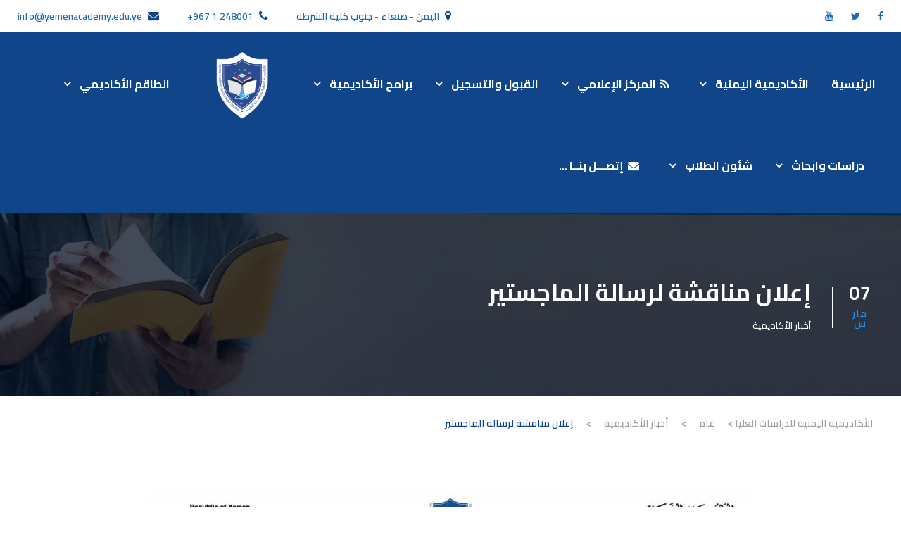

--- FILE ---
content_type: text/html; charset=UTF-8
request_url: https://yemenacademy.edu.ye/blog/10147/
body_size: 17146
content:
<!DOCTYPE html>
<html dir="rtl" lang="ar" class="no-js">
<head>
	<meta charset="UTF-8">
	<meta name="viewport" content="width=device-width, initial-scale=1">
	<link rel="profile" href="http://gmpg.org/xfn/11">
	<link rel="pingback" href="https://yemenacademy.edu.ye/xmlrpc.php">
	<title>إعلان مناقشة لرسالة الماجستير &#8211; الأكاديمية اليمنية للدراسات العليا</title>
<meta name='robots' content='max-image-preview:large' />
	<style>img:is([sizes="auto" i], [sizes^="auto," i]) { contain-intrinsic-size: 3000px 1500px }</style>
	<link rel='dns-prefetch' href='//fonts.googleapis.com' />
<link rel="alternate" type="application/rss+xml" title="الأكاديمية اليمنية للدراسات العليا &laquo; الخلاصة" href="https://yemenacademy.edu.ye/feed/" />
<link rel="alternate" type="application/rss+xml" title="الأكاديمية اليمنية للدراسات العليا &laquo; خلاصة التعليقات" href="https://yemenacademy.edu.ye/comments/feed/" />
<link rel="alternate" type="text/calendar" title="الأكاديمية اليمنية للدراسات العليا &raquo; iCal Feed" href="https://yemenacademy.edu.ye/events/?ical=1" />
<link rel="alternate" type="application/rss+xml" title="الأكاديمية اليمنية للدراسات العليا &laquo; إعلان مناقشة لرسالة الماجستير خلاصة التعليقات" href="https://yemenacademy.edu.ye/blog/10147/feed/" />
<script type="text/javascript">
/* <![CDATA[ */
window._wpemojiSettings = {"baseUrl":"https:\/\/s.w.org\/images\/core\/emoji\/16.0.1\/72x72\/","ext":".png","svgUrl":"https:\/\/s.w.org\/images\/core\/emoji\/16.0.1\/svg\/","svgExt":".svg","source":{"concatemoji":"https:\/\/yemenacademy.edu.ye\/wp-includes\/js\/wp-emoji-release.min.js?ver=6.8.3"}};
/*! This file is auto-generated */
!function(s,n){var o,i,e;function c(e){try{var t={supportTests:e,timestamp:(new Date).valueOf()};sessionStorage.setItem(o,JSON.stringify(t))}catch(e){}}function p(e,t,n){e.clearRect(0,0,e.canvas.width,e.canvas.height),e.fillText(t,0,0);var t=new Uint32Array(e.getImageData(0,0,e.canvas.width,e.canvas.height).data),a=(e.clearRect(0,0,e.canvas.width,e.canvas.height),e.fillText(n,0,0),new Uint32Array(e.getImageData(0,0,e.canvas.width,e.canvas.height).data));return t.every(function(e,t){return e===a[t]})}function u(e,t){e.clearRect(0,0,e.canvas.width,e.canvas.height),e.fillText(t,0,0);for(var n=e.getImageData(16,16,1,1),a=0;a<n.data.length;a++)if(0!==n.data[a])return!1;return!0}function f(e,t,n,a){switch(t){case"flag":return n(e,"\ud83c\udff3\ufe0f\u200d\u26a7\ufe0f","\ud83c\udff3\ufe0f\u200b\u26a7\ufe0f")?!1:!n(e,"\ud83c\udde8\ud83c\uddf6","\ud83c\udde8\u200b\ud83c\uddf6")&&!n(e,"\ud83c\udff4\udb40\udc67\udb40\udc62\udb40\udc65\udb40\udc6e\udb40\udc67\udb40\udc7f","\ud83c\udff4\u200b\udb40\udc67\u200b\udb40\udc62\u200b\udb40\udc65\u200b\udb40\udc6e\u200b\udb40\udc67\u200b\udb40\udc7f");case"emoji":return!a(e,"\ud83e\udedf")}return!1}function g(e,t,n,a){var r="undefined"!=typeof WorkerGlobalScope&&self instanceof WorkerGlobalScope?new OffscreenCanvas(300,150):s.createElement("canvas"),o=r.getContext("2d",{willReadFrequently:!0}),i=(o.textBaseline="top",o.font="600 32px Arial",{});return e.forEach(function(e){i[e]=t(o,e,n,a)}),i}function t(e){var t=s.createElement("script");t.src=e,t.defer=!0,s.head.appendChild(t)}"undefined"!=typeof Promise&&(o="wpEmojiSettingsSupports",i=["flag","emoji"],n.supports={everything:!0,everythingExceptFlag:!0},e=new Promise(function(e){s.addEventListener("DOMContentLoaded",e,{once:!0})}),new Promise(function(t){var n=function(){try{var e=JSON.parse(sessionStorage.getItem(o));if("object"==typeof e&&"number"==typeof e.timestamp&&(new Date).valueOf()<e.timestamp+604800&&"object"==typeof e.supportTests)return e.supportTests}catch(e){}return null}();if(!n){if("undefined"!=typeof Worker&&"undefined"!=typeof OffscreenCanvas&&"undefined"!=typeof URL&&URL.createObjectURL&&"undefined"!=typeof Blob)try{var e="postMessage("+g.toString()+"("+[JSON.stringify(i),f.toString(),p.toString(),u.toString()].join(",")+"));",a=new Blob([e],{type:"text/javascript"}),r=new Worker(URL.createObjectURL(a),{name:"wpTestEmojiSupports"});return void(r.onmessage=function(e){c(n=e.data),r.terminate(),t(n)})}catch(e){}c(n=g(i,f,p,u))}t(n)}).then(function(e){for(var t in e)n.supports[t]=e[t],n.supports.everything=n.supports.everything&&n.supports[t],"flag"!==t&&(n.supports.everythingExceptFlag=n.supports.everythingExceptFlag&&n.supports[t]);n.supports.everythingExceptFlag=n.supports.everythingExceptFlag&&!n.supports.flag,n.DOMReady=!1,n.readyCallback=function(){n.DOMReady=!0}}).then(function(){return e}).then(function(){var e;n.supports.everything||(n.readyCallback(),(e=n.source||{}).concatemoji?t(e.concatemoji):e.wpemoji&&e.twemoji&&(t(e.twemoji),t(e.wpemoji)))}))}((window,document),window._wpemojiSettings);
/* ]]> */
</script>

<style id='wp-emoji-styles-inline-css' type='text/css'>

	img.wp-smiley, img.emoji {
		display: inline !important;
		border: none !important;
		box-shadow: none !important;
		height: 1em !important;
		width: 1em !important;
		margin: 0 0.07em !important;
		vertical-align: -0.1em !important;
		background: none !important;
		padding: 0 !important;
	}
</style>
<link rel='stylesheet' id='wp-block-library-rtl-css' href='https://yemenacademy.edu.ye/wp-includes/css/dist/block-library/style-rtl.min.css?ver=6.8.3' type='text/css' media='all' />
<style id='classic-theme-styles-inline-css' type='text/css'>
/*! This file is auto-generated */
.wp-block-button__link{color:#fff;background-color:#32373c;border-radius:9999px;box-shadow:none;text-decoration:none;padding:calc(.667em + 2px) calc(1.333em + 2px);font-size:1.125em}.wp-block-file__button{background:#32373c;color:#fff;text-decoration:none}
</style>
<style id='global-styles-inline-css' type='text/css'>
:root{--wp--preset--aspect-ratio--square: 1;--wp--preset--aspect-ratio--4-3: 4/3;--wp--preset--aspect-ratio--3-4: 3/4;--wp--preset--aspect-ratio--3-2: 3/2;--wp--preset--aspect-ratio--2-3: 2/3;--wp--preset--aspect-ratio--16-9: 16/9;--wp--preset--aspect-ratio--9-16: 9/16;--wp--preset--color--black: #000000;--wp--preset--color--cyan-bluish-gray: #abb8c3;--wp--preset--color--white: #ffffff;--wp--preset--color--pale-pink: #f78da7;--wp--preset--color--vivid-red: #cf2e2e;--wp--preset--color--luminous-vivid-orange: #ff6900;--wp--preset--color--luminous-vivid-amber: #fcb900;--wp--preset--color--light-green-cyan: #7bdcb5;--wp--preset--color--vivid-green-cyan: #00d084;--wp--preset--color--pale-cyan-blue: #8ed1fc;--wp--preset--color--vivid-cyan-blue: #0693e3;--wp--preset--color--vivid-purple: #9b51e0;--wp--preset--gradient--vivid-cyan-blue-to-vivid-purple: linear-gradient(135deg,rgba(6,147,227,1) 0%,rgb(155,81,224) 100%);--wp--preset--gradient--light-green-cyan-to-vivid-green-cyan: linear-gradient(135deg,rgb(122,220,180) 0%,rgb(0,208,130) 100%);--wp--preset--gradient--luminous-vivid-amber-to-luminous-vivid-orange: linear-gradient(135deg,rgba(252,185,0,1) 0%,rgba(255,105,0,1) 100%);--wp--preset--gradient--luminous-vivid-orange-to-vivid-red: linear-gradient(135deg,rgba(255,105,0,1) 0%,rgb(207,46,46) 100%);--wp--preset--gradient--very-light-gray-to-cyan-bluish-gray: linear-gradient(135deg,rgb(238,238,238) 0%,rgb(169,184,195) 100%);--wp--preset--gradient--cool-to-warm-spectrum: linear-gradient(135deg,rgb(74,234,220) 0%,rgb(151,120,209) 20%,rgb(207,42,186) 40%,rgb(238,44,130) 60%,rgb(251,105,98) 80%,rgb(254,248,76) 100%);--wp--preset--gradient--blush-light-purple: linear-gradient(135deg,rgb(255,206,236) 0%,rgb(152,150,240) 100%);--wp--preset--gradient--blush-bordeaux: linear-gradient(135deg,rgb(254,205,165) 0%,rgb(254,45,45) 50%,rgb(107,0,62) 100%);--wp--preset--gradient--luminous-dusk: linear-gradient(135deg,rgb(255,203,112) 0%,rgb(199,81,192) 50%,rgb(65,88,208) 100%);--wp--preset--gradient--pale-ocean: linear-gradient(135deg,rgb(255,245,203) 0%,rgb(182,227,212) 50%,rgb(51,167,181) 100%);--wp--preset--gradient--electric-grass: linear-gradient(135deg,rgb(202,248,128) 0%,rgb(113,206,126) 100%);--wp--preset--gradient--midnight: linear-gradient(135deg,rgb(2,3,129) 0%,rgb(40,116,252) 100%);--wp--preset--font-size--small: 13px;--wp--preset--font-size--medium: 20px;--wp--preset--font-size--large: 36px;--wp--preset--font-size--x-large: 42px;--wp--preset--spacing--20: 0.44rem;--wp--preset--spacing--30: 0.67rem;--wp--preset--spacing--40: 1rem;--wp--preset--spacing--50: 1.5rem;--wp--preset--spacing--60: 2.25rem;--wp--preset--spacing--70: 3.38rem;--wp--preset--spacing--80: 5.06rem;--wp--preset--shadow--natural: 6px 6px 9px rgba(0, 0, 0, 0.2);--wp--preset--shadow--deep: 12px 12px 50px rgba(0, 0, 0, 0.4);--wp--preset--shadow--sharp: 6px 6px 0px rgba(0, 0, 0, 0.2);--wp--preset--shadow--outlined: 6px 6px 0px -3px rgba(255, 255, 255, 1), 6px 6px rgba(0, 0, 0, 1);--wp--preset--shadow--crisp: 6px 6px 0px rgba(0, 0, 0, 1);}:where(.is-layout-flex){gap: 0.5em;}:where(.is-layout-grid){gap: 0.5em;}body .is-layout-flex{display: flex;}.is-layout-flex{flex-wrap: wrap;align-items: center;}.is-layout-flex > :is(*, div){margin: 0;}body .is-layout-grid{display: grid;}.is-layout-grid > :is(*, div){margin: 0;}:where(.wp-block-columns.is-layout-flex){gap: 2em;}:where(.wp-block-columns.is-layout-grid){gap: 2em;}:where(.wp-block-post-template.is-layout-flex){gap: 1.25em;}:where(.wp-block-post-template.is-layout-grid){gap: 1.25em;}.has-black-color{color: var(--wp--preset--color--black) !important;}.has-cyan-bluish-gray-color{color: var(--wp--preset--color--cyan-bluish-gray) !important;}.has-white-color{color: var(--wp--preset--color--white) !important;}.has-pale-pink-color{color: var(--wp--preset--color--pale-pink) !important;}.has-vivid-red-color{color: var(--wp--preset--color--vivid-red) !important;}.has-luminous-vivid-orange-color{color: var(--wp--preset--color--luminous-vivid-orange) !important;}.has-luminous-vivid-amber-color{color: var(--wp--preset--color--luminous-vivid-amber) !important;}.has-light-green-cyan-color{color: var(--wp--preset--color--light-green-cyan) !important;}.has-vivid-green-cyan-color{color: var(--wp--preset--color--vivid-green-cyan) !important;}.has-pale-cyan-blue-color{color: var(--wp--preset--color--pale-cyan-blue) !important;}.has-vivid-cyan-blue-color{color: var(--wp--preset--color--vivid-cyan-blue) !important;}.has-vivid-purple-color{color: var(--wp--preset--color--vivid-purple) !important;}.has-black-background-color{background-color: var(--wp--preset--color--black) !important;}.has-cyan-bluish-gray-background-color{background-color: var(--wp--preset--color--cyan-bluish-gray) !important;}.has-white-background-color{background-color: var(--wp--preset--color--white) !important;}.has-pale-pink-background-color{background-color: var(--wp--preset--color--pale-pink) !important;}.has-vivid-red-background-color{background-color: var(--wp--preset--color--vivid-red) !important;}.has-luminous-vivid-orange-background-color{background-color: var(--wp--preset--color--luminous-vivid-orange) !important;}.has-luminous-vivid-amber-background-color{background-color: var(--wp--preset--color--luminous-vivid-amber) !important;}.has-light-green-cyan-background-color{background-color: var(--wp--preset--color--light-green-cyan) !important;}.has-vivid-green-cyan-background-color{background-color: var(--wp--preset--color--vivid-green-cyan) !important;}.has-pale-cyan-blue-background-color{background-color: var(--wp--preset--color--pale-cyan-blue) !important;}.has-vivid-cyan-blue-background-color{background-color: var(--wp--preset--color--vivid-cyan-blue) !important;}.has-vivid-purple-background-color{background-color: var(--wp--preset--color--vivid-purple) !important;}.has-black-border-color{border-color: var(--wp--preset--color--black) !important;}.has-cyan-bluish-gray-border-color{border-color: var(--wp--preset--color--cyan-bluish-gray) !important;}.has-white-border-color{border-color: var(--wp--preset--color--white) !important;}.has-pale-pink-border-color{border-color: var(--wp--preset--color--pale-pink) !important;}.has-vivid-red-border-color{border-color: var(--wp--preset--color--vivid-red) !important;}.has-luminous-vivid-orange-border-color{border-color: var(--wp--preset--color--luminous-vivid-orange) !important;}.has-luminous-vivid-amber-border-color{border-color: var(--wp--preset--color--luminous-vivid-amber) !important;}.has-light-green-cyan-border-color{border-color: var(--wp--preset--color--light-green-cyan) !important;}.has-vivid-green-cyan-border-color{border-color: var(--wp--preset--color--vivid-green-cyan) !important;}.has-pale-cyan-blue-border-color{border-color: var(--wp--preset--color--pale-cyan-blue) !important;}.has-vivid-cyan-blue-border-color{border-color: var(--wp--preset--color--vivid-cyan-blue) !important;}.has-vivid-purple-border-color{border-color: var(--wp--preset--color--vivid-purple) !important;}.has-vivid-cyan-blue-to-vivid-purple-gradient-background{background: var(--wp--preset--gradient--vivid-cyan-blue-to-vivid-purple) !important;}.has-light-green-cyan-to-vivid-green-cyan-gradient-background{background: var(--wp--preset--gradient--light-green-cyan-to-vivid-green-cyan) !important;}.has-luminous-vivid-amber-to-luminous-vivid-orange-gradient-background{background: var(--wp--preset--gradient--luminous-vivid-amber-to-luminous-vivid-orange) !important;}.has-luminous-vivid-orange-to-vivid-red-gradient-background{background: var(--wp--preset--gradient--luminous-vivid-orange-to-vivid-red) !important;}.has-very-light-gray-to-cyan-bluish-gray-gradient-background{background: var(--wp--preset--gradient--very-light-gray-to-cyan-bluish-gray) !important;}.has-cool-to-warm-spectrum-gradient-background{background: var(--wp--preset--gradient--cool-to-warm-spectrum) !important;}.has-blush-light-purple-gradient-background{background: var(--wp--preset--gradient--blush-light-purple) !important;}.has-blush-bordeaux-gradient-background{background: var(--wp--preset--gradient--blush-bordeaux) !important;}.has-luminous-dusk-gradient-background{background: var(--wp--preset--gradient--luminous-dusk) !important;}.has-pale-ocean-gradient-background{background: var(--wp--preset--gradient--pale-ocean) !important;}.has-electric-grass-gradient-background{background: var(--wp--preset--gradient--electric-grass) !important;}.has-midnight-gradient-background{background: var(--wp--preset--gradient--midnight) !important;}.has-small-font-size{font-size: var(--wp--preset--font-size--small) !important;}.has-medium-font-size{font-size: var(--wp--preset--font-size--medium) !important;}.has-large-font-size{font-size: var(--wp--preset--font-size--large) !important;}.has-x-large-font-size{font-size: var(--wp--preset--font-size--x-large) !important;}
:where(.wp-block-post-template.is-layout-flex){gap: 1.25em;}:where(.wp-block-post-template.is-layout-grid){gap: 1.25em;}
:where(.wp-block-columns.is-layout-flex){gap: 2em;}:where(.wp-block-columns.is-layout-grid){gap: 2em;}
:root :where(.wp-block-pullquote){font-size: 1.5em;line-height: 1.6;}
</style>
<link rel='stylesheet' id='contact-form-7-css' href='https://yemenacademy.edu.ye/wp-content/plugins/contact-form-7/includes/css/styles.css?ver=6.1.3' type='text/css' media='all' />
<link rel='stylesheet' id='contact-form-7-rtl-css' href='https://yemenacademy.edu.ye/wp-content/plugins/contact-form-7/includes/css/styles-rtl.css?ver=6.1.3' type='text/css' media='all' />
<link rel='stylesheet' id='gdlr-core-google-font-css' href='https://fonts.googleapis.com/css?family=Cairo%3A200%2C300%2Cregular%2C600%2C700%2C900%7CTajawal%3A200%2C300%2Cregular%2C500%2C700%2C800%2C900&#038;subset=arabic%2Clatin%2Clatin-ext&#038;ver=6.8.3' type='text/css' media='all' />
<link rel='stylesheet' id='font-awesome-css' href='https://yemenacademy.edu.ye/wp-content/plugins/goodlayers-core/plugins/fontawesome/font-awesome.css?ver=6.8.3' type='text/css' media='all' />
<link rel='stylesheet' id='elegant-font-css' href='https://yemenacademy.edu.ye/wp-content/plugins/goodlayers-core/plugins/elegant/elegant-font.css?ver=6.8.3' type='text/css' media='all' />
<link rel='stylesheet' id='gdlr-core-plugin-css' href='https://yemenacademy.edu.ye/wp-content/plugins/goodlayers-core/plugins/style.css?ver=1737530824' type='text/css' media='all' />
<link rel='stylesheet' id='gdlr-core-page-builder-css' href='https://yemenacademy.edu.ye/wp-content/plugins/goodlayers-core/include/css/page-builder.css?ver=6.8.3' type='text/css' media='all' />
<link rel='stylesheet' id='rs-plugin-settings-css' href='https://yemenacademy.edu.ye/wp-content/plugins/revslider/public/assets/css/rs6.css?ver=6.3.1' type='text/css' media='all' />
<style id='rs-plugin-settings-inline-css' type='text/css'>
#rs-demo-id {}
</style>
<link rel='stylesheet' id='newsletter-css' href='https://yemenacademy.edu.ye/wp-content/plugins/newsletter/style.css?ver=9.0.7' type='text/css' media='all' />
<link rel='stylesheet' id='kingster-style-core-css' href='https://yemenacademy.edu.ye/wp-content/themes/kingster/css/style-core.css?ver=6.8.3' type='text/css' media='all' />
<link rel='stylesheet' id='frontend-rtl-css' href='https://yemenacademy.edu.ye/wp-content/themes/kingster/css/frontend-rtl.css?ver=6.8.3' type='text/css' media='all' />
<link rel='stylesheet' id='kingster-custom-style-css' href='https://yemenacademy.edu.ye/wp-content/uploads/kingster-style-custom.css?1737530824&#038;ver=6.8.3' type='text/css' media='all' />
<link rel='stylesheet' id='kingster-child-theme-style-css' href='https://yemenacademy.edu.ye/wp-content/themes/kingster-child/style.css?ver=6.8.3' type='text/css' media='all' />
<script type="text/javascript" src="https://yemenacademy.edu.ye/wp-includes/js/jquery/jquery.min.js?ver=3.7.1" id="jquery-core-js"></script>
<script type="text/javascript" src="https://yemenacademy.edu.ye/wp-includes/js/jquery/jquery-migrate.min.js?ver=3.4.1" id="jquery-migrate-js"></script>
<script type="text/javascript" src="https://yemenacademy.edu.ye/wp-content/plugins/revslider/public/assets/js/rbtools.min.js?ver=6.3.1" id="tp-tools-js"></script>
<script type="text/javascript" src="https://yemenacademy.edu.ye/wp-content/plugins/revslider/public/assets/js/rs6.min.js?ver=6.3.1" id="revmin-js"></script>
<!--[if lt IE 9]>
<script type="text/javascript" src="https://yemenacademy.edu.ye/wp-content/themes/kingster/js/html5.js?ver=6.8.3" id="kingster-html5js-js"></script>
<![endif]-->
<script type="text/javascript" src="https://yemenacademy.edu.ye/wp-content/themes/kingster/learnpress/kingster-learnpress.js?ver=6.8.3" id="kingster-learnpress-js"></script>
<link rel="https://api.w.org/" href="https://yemenacademy.edu.ye/wp-json/" /><link rel="alternate" title="JSON" type="application/json" href="https://yemenacademy.edu.ye/wp-json/wp/v2/posts/10147" /><link rel="EditURI" type="application/rsd+xml" title="RSD" href="https://yemenacademy.edu.ye/xmlrpc.php?rsd" />
<meta name="generator" content="WordPress 6.8.3" />
<link rel="canonical" href="https://yemenacademy.edu.ye/blog/10147/" />
<link rel='shortlink' href='https://yemenacademy.edu.ye/?p=10147' />
<link rel="alternate" title="oEmbed (JSON)" type="application/json+oembed" href="https://yemenacademy.edu.ye/wp-json/oembed/1.0/embed?url=https%3A%2F%2Fyemenacademy.edu.ye%2Fblog%2F10147%2F" />
<link rel="alternate" title="oEmbed (XML)" type="text/xml+oembed" href="https://yemenacademy.edu.ye/wp-json/oembed/1.0/embed?url=https%3A%2F%2Fyemenacademy.edu.ye%2Fblog%2F10147%2F&#038;format=xml" />
<meta name="tec-api-version" content="v1"><meta name="tec-api-origin" content="https://yemenacademy.edu.ye"><link rel="alternate" href="https://yemenacademy.edu.ye/wp-json/tribe/events/v1/" /><style type="text/css" >.postid-10147 .kingster-top-bar-container.kingster-top-bar-custom-container{ max-width: 1270px; }  
.postid-10147 .kingster-top-bar-container.kingster-top-bar-full{ padding-right: 15px; padding-left: 15px; }  
.postid-10147 .kingster-top-bar{ padding-top: 10px; } .postid-10147 .kingster-top-bar-right-button{ padding-top: 10px; margin-top: -10px; }  
.postid-10147 .kingster-top-bar{ padding-bottom: 10px; } .postid-10147 .kingster-top-bar .kingster-top-bar-menu > li > a{ padding-bottom: 10px; } .postid-10147 .sf-menu.kingster-top-bar-menu > .kingster-mega-menu .sf-mega, .postid-10147 .sf-menu.kingster-top-bar-menu > .kingster-normal-menu ul{ margin-top: 10px; }  
.postid-10147 .kingster-top-bar{ font-size: 14px; }  
.postid-10147 .kingster-top-bar{ border-bottom-width: 0px; }  
.postid-10147 .kingster-header-style-plain{ border-bottom-width: 0px; }  
.postid-10147 .kingster-header-background-transparent .kingster-top-bar-background{ opacity: 0.5; }  
.postid-10147 .kingster-header-background-transparent .kingster-header-background{ opacity: 0.5; }  
.postid-10147 .kingster-navigation-bar-wrap.kingster-style-transparent .kingster-navigation-background{ opacity: 0.5; }  
.postid-10147 .kingster-header-boxed-wrap .kingster-top-bar-background{ opacity: 0; }  
.postid-10147 .kingster-header-boxed-wrap .kingster-top-bar-background{ margin-bottom: -0px; }  
.postid-10147 .kingster-header-style-boxed{ margin-top: 0px; }  
.postid-10147 .kingster-header-container.kingster-header-custom-container{ max-width: 1140px; }  
.postid-10147 .kingster-header-container.kingster-header-full{ padding-right: 16px; padding-left: 16px; }  
.postid-10147 .kingster-header-boxed-wrap .kingster-header-background{ border-radius: 3px; -moz-border-radius: 3px; -webkit-border-radius: 3px; }  
.postid-10147 .kingster-header-style-boxed .kingster-header-container-item{ padding-left: 30px; padding-right: 30px; } .postid-10147 .kingster-navigation-right{ right: 30px; } .postid-10147 .kingster-navigation-left{ left: 30px; }  
.postid-10147 .kingster-header-style-plain.kingster-style-splitted-menu .kingster-navigation .sf-menu > li > a{ padding-top: 0px; } .postid-10147 .kingster-header-style-plain.kingster-style-splitted-menu .kingster-main-menu-left-wrap, .postid-10147 .kingster-header-style-plain.kingster-style-splitted-menu .kingster-main-menu-right-wrap{ padding-top: 0px; }  
.postid-10147 .kingster-header-style-boxed.kingster-style-splitted-menu .kingster-navigation .sf-menu > li > a{ padding-top: 0px; } .postid-10147 .kingster-header-style-boxed.kingster-style-splitted-menu .kingster-main-menu-left-wrap, .postid-10147 .kingster-header-style-boxed.kingster-style-splitted-menu .kingster-main-menu-right-wrap{ padding-top: 0px; }  
.postid-10147 .kingster-navigation .sf-menu > li{ padding-left: 16px; padding-right: 16px; }  
.postid-10147 .kingster-navigation .kingster-main-menu{ margin-left: 0px; }  
.postid-10147 .kingster-header-side-nav{ width: 340px; } .postid-10147 .kingster-header-side-content.kingster-style-left{ margin-left: 340px; } .postid-10147 .kingster-header-side-content.kingster-style-right{ margin-right: 340px; }  
.postid-10147 .kingster-header-side-nav.kingster-style-side{ padding-left: 70px; padding-right: 70px; } .postid-10147 .kingster-header-side-nav.kingster-style-left .sf-vertical > li > ul.sub-menu{ padding-left: 70px; } .postid-10147 .kingster-header-side-nav.kingster-style-right .sf-vertical > li > ul.sub-menu{ padding-right: 70px; }  
.postid-10147 .kingster-navigation .sf-vertical > li{ padding-top: 16px; padding-bottom: 16px; }  
.postid-10147 .kingster-header-style-bar .kingster-logo-right-text{ padding-top: 30px; }  
.postid-10147 .kingster-logo{ padding-top: NaNpx; }  
.postid-10147 .kingster-logo{ padding-bottom: 20px; }  
.postid-10147 .kingster-logo-inner{ max-width: 100px; }  
.postid-10147 .kingster-navigation{ padding-top: 25px; } .postid-10147 .kingster-navigation-top{ top: 25px; }  
.postid-10147 .kingster-navigation .sf-menu > li > a{ padding-bottom: 20px; }  
.postid-10147 .kingster-navigation .kingster-main-menu{ padding-right: 0px; }  
.postid-10147 .kingster-fixed-navigation.kingster-style-slide .kingster-logo-inner img{ max-height: none !important; } .postid-10147 .kingster-animate-fixed-navigation.kingster-header-style-plain .kingster-logo-inner, .postid-10147 .kingster-animate-fixed-navigation.kingster-header-style-boxed .kingster-logo-inner{ max-width: 120px; }  
.postid-10147 .kingster-animate-fixed-navigation.kingster-header-style-plain .kingster-logo, .postid-10147 .kingster-animate-fixed-navigation.kingster-header-style-boxed .kingster-logo{ padding-top: 20px; }  
.postid-10147 .kingster-animate-fixed-navigation.kingster-header-style-plain .kingster-logo, .postid-10147 .kingster-animate-fixed-navigation.kingster-header-style-boxed .kingster-logo{ padding-bottom: 20px; }  
.postid-10147 .kingster-animate-fixed-navigation.kingster-header-style-plain .kingster-navigation, .postid-10147 .kingster-animate-fixed-navigation.kingster-header-style-boxed .kingster-navigation{ padding-top: 30px; } .postid-10147 .kingster-animate-fixed-navigation.kingster-header-style-plain .kingster-navigation-top, .postid-10147 .kingster-animate-fixed-navigation.kingster-header-style-boxed .kingster-navigation-top{ top: 30px; }  
.postid-10147 .kingster-animate-fixed-navigation.kingster-header-style-plain .kingster-navigation .sf-menu > li > a, .postid-10147 .kingster-animate-fixed-navigation.kingster-header-style-boxed .kingster-navigation .sf-menu > li > a{ padding-bottom: 25px; }  
.postid-10147 .kingster-top-bar-background{ background-color: #ffffff; }  
.kingster-body.postid-10147 .kingster-top-bar{ border-bottom-color: #28beff; }  
.postid-10147 .kingster-top-bar{ color: #1a6bb2; }  
.kingster-body.postid-10147 .kingster-top-bar a{ color: #1a6bb2; }  
.kingster-body.postid-10147 .kingster-top-bar a:hover{ color: #00acfc; }  
.postid-10147 .kingster-top-bar .kingster-top-bar-right-social a{ color: #1a6bb2; }  
.postid-10147 .kingster-top-bar .kingster-top-bar-right-social a:hover{ color: #00acfc; }  
.postid-10147 .kingster-header-background, .postid-10147 .kingster-sticky-menu-placeholder, .postid-10147 .kingster-header-style-boxed.kingster-fixed-navigation{ background-color: #104589; }  
.postid-10147 .kingster-header-wrap.kingster-header-style-plain{ border-color: #ffffff; }  
.postid-10147 .kingster-header-side-nav.kingster-style-side-toggle .kingster-logo{ background-color: #ffffff; }  
.postid-10147 .kingster-top-menu-button i, .postid-10147 .kingster-mobile-menu-button i{ color: #28bbff; } .postid-10147 .kingster-mobile-button-hamburger:before, .postid-10147 .kingster-mobile-button-hamburger:after, .postid-10147 .kingster-mobile-button-hamburger span{ background: #28bbff; }  
.postid-10147 .kingster-main-menu-right .kingster-top-menu-button, .postid-10147 .kingster-mobile-menu .kingster-mobile-menu-button{ border-color: #ffffff; }  
.postid-10147 .kingster-top-search-wrap{ background-color: #000000; background-color: rgba(0, 0, 0, 0.88); }  
.postid-10147 .kingster-top-cart-content-wrap .kingster-top-cart-content{ background-color: #232323; }  
.postid-10147 .kingster-top-cart-content-wrap .kingster-top-cart-content span, .postid-10147 .kingster-top-cart-content-wrap .kingster-top-cart-content span.woocommerce-Price-amount.amount{ color: #b5b5b5; }  
.postid-10147 .kingster-top-cart-content-wrap .kingster-top-cart-button, .postid-10147 .kingster-top-cart-content-wrap .kingster-top-cart-button:hover{ color: #ffffff; }  
.postid-10147 .kingster-top-cart-content-wrap .kingster-top-cart-checkout-button, .postid-10147 .kingster-top-cart-content-wrap .kingster-top-cart-checkout-button:hover{ color: #104589; }  
.kingster-body.postid-10147 .kingster-breadcrumbs, .kingster-body.postid-10147 .kingster-breadcrumbs a span, .postid-10147 .gdlr-core-breadcrumbs-item, .postid-10147 .gdlr-core-breadcrumbs-item a span{ color: #a0a0a0; }  
.kingster-body.postid-10147 .kingster-breadcrumbs span, .kingster-body.postid-10147 .kingster-breadcrumbs a:hover span, .postid-10147 .gdlr-core-breadcrumbs-item span, .postid-10147 .gdlr-core-breadcrumbs-item a:hover span{ color: #104589; }  
.postid-10147 .kingster-navigation-background{ background-color: #104589; }  
.postid-10147 .kingster-navigation-bar-wrap{ border-color: #ffffff; }  
.postid-10147 .kingster-navigation .kingster-navigation-slide-bar{ border-color: #2788f7; } .postid-10147 .kingster-navigation .kingster-navigation-slide-bar:before{ border-bottom-color: #2788f7; }  
.postid-10147 .sf-menu > li > a, .postid-10147 .sf-vertical > li > a{ color: #ffffff; }  
.postid-10147 .sf-menu > li > a:hover, .postid-10147 .sf-menu > li.current-menu-item > a, .postid-10147 .sf-menu > li.current-menu-ancestor > a, .postid-10147 .sf-vertical > li > a:hover, .postid-10147 .sf-vertical > li.current-menu-item > a, .postid-10147 .sf-vertical > li.current-menu-ancestor > a{ color: #00a9ff; }  
.postid-10147 .sf-menu > .kingster-normal-menu li, .postid-10147 .sf-menu > .kingster-mega-menu > .sf-mega, .postid-10147 .sf-vertical ul.sub-menu li, .postid-10147 ul.sf-menu > .menu-item-language li{ background-color: #f7f7f7; }  
.postid-10147 .sf-menu > li > .sub-menu a, .postid-10147 .sf-menu > .kingster-mega-menu > .sf-mega a, .postid-10147 .sf-vertical ul.sub-menu li a{ color: #585858; }  
.postid-10147 .sf-menu > li > .sub-menu a:hover, .postid-10147 .sf-menu > li > .sub-menu .current-menu-item > a, .postid-10147 .sf-menu > li > .sub-menu .current-menu-ancestor > a, .postid-10147 .sf-menu > .kingster-mega-menu > .sf-mega a:hover, .postid-10147 .sf-menu > .kingster-mega-menu > .sf-mega .current-menu-item > a, .postid-10147 .sf-vertical > li > .sub-menu a:hover, .postid-10147 .sf-vertical > li > .sub-menu .current-menu-item > a, .postid-10147 .sf-vertical > li > .sub-menu .current-menu-ancestor > a{ color: #ffffff; }  
.postid-10147 .sf-menu > li > .sub-menu a:hover, .postid-10147 .sf-menu > li > .sub-menu .current-menu-item > a, .postid-10147 .sf-menu > li > .sub-menu .current-menu-ancestor > a, .postid-10147 .sf-menu > .kingster-mega-menu > .sf-mega a:hover, .postid-10147 .sf-menu > .kingster-mega-menu > .sf-mega .current-menu-item > a, .postid-10147 .sf-vertical > li > .sub-menu a:hover, .postid-10147 .sf-vertical > li > .sub-menu .current-menu-item > a, .postid-10147 .sf-vertical > li > .sub-menu .current-menu-ancestor > a{ background-color: #0e63b7; }  
.postid-10147 .kingster-navigation .sf-menu > .kingster-mega-menu .sf-mega-section-inner > a{ color: #216dd1; }  
.postid-10147 .kingster-navigation .sf-menu > .kingster-mega-menu .sf-mega-section{ border-color: #a8a8a8; }  
.postid-10147 .mm-navbar .mm-title, .postid-10147 .mm-navbar .mm-btn, .postid-10147 ul.mm-listview li > a, .postid-10147 ul.mm-listview li > span{ color: #ffffff; } .postid-10147 ul.mm-listview li a{ border-color: #ffffff; } .postid-10147 .mm-arrow:after, .postid-10147 .mm-next:after, .postid-10147 .mm-prev:before{ border-color: #ffffff; }  
.postid-10147 .mm-navbar .mm-title:hover, .postid-10147 .mm-navbar .mm-btn:hover, .postid-10147 ul.mm-listview li a:hover, .postid-10147 ul.mm-listview li > span:hover, .postid-10147 ul.mm-listview li.current-menu-item > a, .postid-10147 ul.mm-listview li.current-menu-ancestor > a, .postid-10147 ul.mm-listview li.current-menu-ancestor > span{ color: #28c5ff; }  
.postid-10147 .mm-menu{ background-color: #0d4084; }  
.postid-10147 ul.mm-listview li{ border-color: #ffffff; }  
.postid-10147 .kingster-overlay-menu-content{ background-color: #1a5baf; background-color: rgba(26, 91, 175, 0.88); }  
.postid-10147 .kingster-overlay-menu-content ul.menu > li, .postid-10147 .kingster-overlay-menu-content ul.sub-menu ul.sub-menu{ border-color: #ffffff; }  
.postid-10147 .kingster-overlay-menu-content ul li a, .postid-10147 .kingster-overlay-menu-content .kingster-overlay-menu-close{ color: #ffffff; }  
.postid-10147 .kingster-overlay-menu-content ul li a:hover{ color: #289bff; }  
.postid-10147 .kingster-bullet-anchor a:before{ background-color: #1e73be; }  
.postid-10147 .kingster-bullet-anchor a:hover, .postid-10147 .kingster-bullet-anchor a.current-menu-item{ border-color: #ffffff; } .postid-10147 .kingster-bullet-anchor a:hover:before, .postid-10147 .kingster-bullet-anchor a.current-menu-item:before{ background: #ffffff; }  
.postid-10147 .kingster-main-menu-search i, .postid-10147 .kingster-main-menu-cart i{ color: #ffffff; }  
.postid-10147 .kingster-main-menu-cart > .kingster-top-cart-count{ background-color: #192f59; }  
.postid-10147 .kingster-main-menu-cart > .kingster-top-cart-count{ color: #ffffff; }  
.kingster-body.postid-10147 .kingster-main-menu-right-button{ color: #28c9ff; }  
.kingster-body.postid-10147 .kingster-main-menu-right-button:hover{ color: #28a5ff; }  
.kingster-body.postid-10147 .kingster-main-menu-right-button{ background-color: #1d65b7; }  
.kingster-body.postid-10147 .kingster-main-menu-right-button:hover{ background-color: #1f78c6; }  
.kingster-body.postid-10147 .kingster-main-menu-right-button{ border-color: #ffffff; }  
.kingster-body.postid-10147 .kingster-main-menu-right-button:hover{ border-color: #28bbff; }  
</style><style type="text/css">.recentcomments a{display:inline !important;padding:0 !important;margin:0 !important;}</style><meta name="generator" content="Powered by Slider Revolution 6.3.1 - responsive, Mobile-Friendly Slider Plugin for WordPress with comfortable drag and drop interface." />
<link rel="icon" href="https://yemenacademy.edu.ye/wp-content/uploads/2020/12/cropped-logo-icon-32x32.png" sizes="32x32" />
<link rel="icon" href="https://yemenacademy.edu.ye/wp-content/uploads/2020/12/cropped-logo-icon-192x192.png" sizes="192x192" />
<link rel="apple-touch-icon" href="https://yemenacademy.edu.ye/wp-content/uploads/2020/12/cropped-logo-icon-180x180.png" />
<meta name="msapplication-TileImage" content="https://yemenacademy.edu.ye/wp-content/uploads/2020/12/cropped-logo-icon-270x270.png" />
<script type="text/javascript">function setREVStartSize(e){
			//window.requestAnimationFrame(function() {				 
				window.RSIW = window.RSIW===undefined ? window.innerWidth : window.RSIW;	
				window.RSIH = window.RSIH===undefined ? window.innerHeight : window.RSIH;	
				try {								
					var pw = document.getElementById(e.c).parentNode.offsetWidth,
						newh;
					pw = pw===0 || isNaN(pw) ? window.RSIW : pw;
					e.tabw = e.tabw===undefined ? 0 : parseInt(e.tabw);
					e.thumbw = e.thumbw===undefined ? 0 : parseInt(e.thumbw);
					e.tabh = e.tabh===undefined ? 0 : parseInt(e.tabh);
					e.thumbh = e.thumbh===undefined ? 0 : parseInt(e.thumbh);
					e.tabhide = e.tabhide===undefined ? 0 : parseInt(e.tabhide);
					e.thumbhide = e.thumbhide===undefined ? 0 : parseInt(e.thumbhide);
					e.mh = e.mh===undefined || e.mh=="" || e.mh==="auto" ? 0 : parseInt(e.mh,0);		
					if(e.layout==="fullscreen" || e.l==="fullscreen") 						
						newh = Math.max(e.mh,window.RSIH);					
					else{					
						e.gw = Array.isArray(e.gw) ? e.gw : [e.gw];
						for (var i in e.rl) if (e.gw[i]===undefined || e.gw[i]===0) e.gw[i] = e.gw[i-1];					
						e.gh = e.el===undefined || e.el==="" || (Array.isArray(e.el) && e.el.length==0)? e.gh : e.el;
						e.gh = Array.isArray(e.gh) ? e.gh : [e.gh];
						for (var i in e.rl) if (e.gh[i]===undefined || e.gh[i]===0) e.gh[i] = e.gh[i-1];
											
						var nl = new Array(e.rl.length),
							ix = 0,						
							sl;					
						e.tabw = e.tabhide>=pw ? 0 : e.tabw;
						e.thumbw = e.thumbhide>=pw ? 0 : e.thumbw;
						e.tabh = e.tabhide>=pw ? 0 : e.tabh;
						e.thumbh = e.thumbhide>=pw ? 0 : e.thumbh;					
						for (var i in e.rl) nl[i] = e.rl[i]<window.RSIW ? 0 : e.rl[i];
						sl = nl[0];									
						for (var i in nl) if (sl>nl[i] && nl[i]>0) { sl = nl[i]; ix=i;}															
						var m = pw>(e.gw[ix]+e.tabw+e.thumbw) ? 1 : (pw-(e.tabw+e.thumbw)) / (e.gw[ix]);					
						newh =  (e.gh[ix] * m) + (e.tabh + e.thumbh);
					}				
					if(window.rs_init_css===undefined) window.rs_init_css = document.head.appendChild(document.createElement("style"));					
					document.getElementById(e.c).height = newh+"px";
					window.rs_init_css.innerHTML += "#"+e.c+"_wrapper { height: "+newh+"px }";				
				} catch(e){
					console.log("Failure at Presize of Slider:" + e)
				}					   
			//});
		  };</script>
		<style type="text/css" id="wp-custom-css">
			/* Menu virtical center */

.kingster-header-style-plain.kingster-style-splitted-menu .kingster-navigation .sf-menu > li > a {
    padding-top: 0px;
    line-height: 6;
}


/*blogs details color */
.gdlr-core-type-start-date-month .gdlr-core-date {
    color: #2895fc;
}


.gdlr-core-event-item-info.gdlr-core-type-start-date-month {
    border-color: #2895fc;
}


.kingster-page-title-wrap .kingster-page-title {
    font-size: 38px !important;
}


.gdlr-core-column-service-item.gdlr-core-center-align .gdlr-core-column-service-media {
    margin-bottom: 0px;
    display: inline-block;
}

.kingster-blog-title-wrap .kingster-single-article-title {
    font-size: 33px !important;
    
}
		</style>
		</head>

<body class="rtl wp-singular post-template-default single single-post postid-10147 single-format-standard wp-theme-kingster wp-child-theme-kingster-child gdlr-core-body tribe-no-js kingster-body kingster-body-front kingster-full  kingster-blog-magazine  kingster-blockquote-style-1 gdlr-core-link-to-lightbox">
<div class="kingster-mobile-header-wrap" ><div class="kingster-mobile-header kingster-header-background kingster-style-slide kingster-sticky-mobile-navigation " id="kingster-mobile-header" ><div class="kingster-mobile-header-container kingster-container clearfix" ><div class="kingster-logo  kingster-item-pdlr"><div class="kingster-logo-inner"><a class="" href="https://yemenacademy.edu.ye/" ><img src="https://yemenacademy.edu.ye/wp-content/uploads/2020/12/YAGS.png" alt="توزيع سلة رمضان الغذائية" width="500" height="500" title="توزيع سلة رمضان الغذائية" /></a></div></div><div class="kingster-mobile-menu-right" ><div class="kingster-mobile-menu" ><a class="kingster-mm-menu-button kingster-mobile-menu-button kingster-mobile-button-hamburger-with-border" href="#kingster-mobile-menu" ><i class="fa fa-bars" ></i></a><div class="kingster-mm-menu-wrap kingster-navigation-font" id="kingster-mobile-menu" data-slide="right" ><ul id="menu-academy-uni" class="m-menu"><li class="menu-item menu-item-type-post_type menu-item-object-page menu-item-home menu-item-13246"><a href="https://yemenacademy.edu.ye/">الرئيسية</a></li>
<li class="menu-item menu-item-type-post_type menu-item-object-page menu-item-has-children menu-item-13383"><a href="https://yemenacademy.edu.ye/%d8%a7%d9%84%d8%a3%d9%83%d8%a7%d8%af%d9%8a%d9%85%d9%8a%d8%a9-%d8%a7%d9%84%d9%8a%d9%85%d9%86%d9%8a%d8%a9/">الأكاديمية اليمنية</a>
<ul class="sub-menu">
	<li class="menu-item menu-item-type-post_type menu-item-object-page menu-item-has-children menu-item-13339"><a href="https://yemenacademy.edu.ye/%d8%b9%d9%86-%d8%a7%d9%84%d8%a3%d9%83%d8%a7%d8%af%d9%8a%d9%85%d9%8a%d8%a9/">عن الأكاديمية</a>
	<ul class="sub-menu">
		<li class="menu-item menu-item-type-post_type menu-item-object-page menu-item-7934"><a href="https://yemenacademy.edu.ye/about-academy/">نبـــذة عـن الأكــاديـمـيـة</a></li>
		<li class="menu-item menu-item-type-post_type menu-item-object-page menu-item-13292"><a href="https://yemenacademy.edu.ye/vision-mission/">الرؤية والرسالة</a></li>
		<li class="menu-item menu-item-type-post_type menu-item-object-page menu-item-8998"><a href="https://yemenacademy.edu.ye/academy-features/">مــــزايــا الأكـــاديـمـيــة</a></li>
		<li class="menu-item menu-item-type-post_type menu-item-object-page menu-item-13347"><a href="https://yemenacademy.edu.ye/academy-facilities/">مرافق الأكاديمية</a></li>
		<li class="menu-item menu-item-type-post_type menu-item-object-page menu-item-13348"><a href="https://yemenacademy.edu.ye/download-center/">مركز التحميلات</a></li>
	</ul>
</li>
	<li class="menu-item menu-item-type-post_type menu-item-object-page menu-item-has-children menu-item-13349"><a href="https://yemenacademy.edu.ye/%d8%a5%d8%af%d8%a7%d8%b1%d8%a9-%d8%a7%d9%84%d8%a3%d9%83%d8%a7%d8%af%d9%8a%d9%85%d9%8a%d8%a9/">إدارة الأكاديمية</a>
	<ul class="sub-menu">
		<li class="menu-item menu-item-type-post_type menu-item-object-page menu-item-13350"><a href="https://yemenacademy.edu.ye/board-of-trustees/">مجلس الأمناء</a></li>
		<li class="menu-item menu-item-type-post_type menu-item-object-page menu-item-13298"><a href="https://yemenacademy.edu.ye/chairman-of-board-trustees/">رئيس مجلس الأمناء</a></li>
		<li class="menu-item menu-item-type-post_type menu-item-object-page menu-item-13351"><a href="https://yemenacademy.edu.ye/academy-boards/">مجلس الأكاديمية</a></li>
		<li class="menu-item menu-item-type-post_type menu-item-object-page menu-item-13297"><a href="https://yemenacademy.edu.ye/rector/">رئيس الأكاديمية</a></li>
		<li class="menu-item menu-item-type-post_type menu-item-object-page menu-item-13296"><a href="https://yemenacademy.edu.ye/organizational-structure/">الهيكل التنظيمي</a></li>
	</ul>
</li>
</ul>
</li>
<li class="menu-item menu-item-type-post_type menu-item-object-page menu-item-has-children menu-item-7933"><a href="https://yemenacademy.edu.ye/academy-news/">  المركز الإعلامي</a>
<ul class="sub-menu">
	<li class="menu-item menu-item-type-post_type menu-item-object-page menu-item-13290"><a href="https://yemenacademy.edu.ye/academy-news/">أخبار الأكاديمية</a></li>
	<li class="menu-item menu-item-type-post_type menu-item-object-page menu-item-13293"><a href="https://yemenacademy.edu.ye/academy-events/">الفعاليات والأحداث</a></li>
	<li class="menu-item menu-item-type-post_type menu-item-object-page menu-item-13291"><a href="https://yemenacademy.edu.ye/photo-albums/">البوم الصور</a></li>
	<li class="menu-item menu-item-type-post_type menu-item-object-page menu-item-13299"><a href="https://yemenacademy.edu.ye/videos/">فيديوهات</a></li>
</ul>
</li>
<li class="menu-item menu-item-type-post_type menu-item-object-page menu-item-has-children menu-item-13358"><a href="https://yemenacademy.edu.ye/%d8%a7%d9%84%d9%82%d8%a8%d9%88%d9%84-%d9%88%d8%a7%d9%84%d8%aa%d8%b3%d8%ac%d9%8a%d9%84/">القبول والتسجيل</a>
<ul class="sub-menu">
	<li class="menu-item menu-item-type-post_type menu-item-object-page menu-item-13359"><a href="https://yemenacademy.edu.ye/admission/">نظام القبول والتسجيل</a></li>
	<li class="menu-item menu-item-type-post_type menu-item-object-page menu-item-13360"><a href="https://yemenacademy.edu.ye/study-rules/">نظام الدراسة</a></li>
	<li class="menu-item menu-item-type-post_type menu-item-object-page menu-item-13361"><a href="https://yemenacademy.edu.ye/register/">سجل الآن</a></li>
	<li class="menu-item menu-item-type-post_type menu-item-object-page menu-item-13363"><a href="https://yemenacademy.edu.ye/forms/">نماذج واستمارات</a></li>
	<li class="menu-item menu-item-type-post_type menu-item-object-page menu-item-13362"><a href="https://yemenacademy.edu.ye/faq/">الأسئلة الشائعة</a></li>
</ul>
</li>
<li class="menu-item menu-item-type-post_type menu-item-object-page menu-item-has-children menu-item-13375"><a href="https://yemenacademy.edu.ye/%d8%a8%d8%b1%d8%a7%d9%85%d8%ac-%d8%a7%d9%84%d8%af%d8%b1%d8%a7%d8%b3%d8%a7%d8%aa-%d8%a7%d9%84%d8%b9%d9%84%d9%8a%d8%a7/">برامج الأكاديمية</a>
<ul class="sub-menu">
	<li class="menu-item menu-item-type-post_type menu-item-object-page menu-item-has-children menu-item-13317"><a href="https://yemenacademy.edu.ye/%d8%a7%d9%84%d9%85%d8%a7%d8%ac%d8%b3%d8%aa%d9%8a%d8%b1/">برامج الماجستير</a>
	<ul class="sub-menu">
		<li class="menu-item menu-item-type-post_type menu-item-object-page menu-item-13389"><a href="https://yemenacademy.edu.ye/it/">الحاسوب وتقنية المعلومات</a></li>
		<li class="menu-item menu-item-type-post_type menu-item-object-page menu-item-13393"><a href="https://yemenacademy.edu.ye/%d9%82%d8%b3%d9%85-%d8%a7%d9%84%d9%85%d8%ad%d8%a7%d8%b3%d8%a8%d8%a9/">المحاسبة</a></li>
		<li class="menu-item menu-item-type-post_type menu-item-object-page menu-item-13391"><a href="https://yemenacademy.edu.ye/administrative-financial/">العلوم الإدارية</a></li>
		<li class="menu-item menu-item-type-post_type menu-item-object-page menu-item-13390"><a href="https://yemenacademy.edu.ye/sharia-and-law-department/">الشريعه والقانون</a></li>
		<li class="menu-item menu-item-type-post_type menu-item-object-page menu-item-13392"><a href="https://yemenacademy.edu.ye/department-of-languages/">اللغات</a></li>
	</ul>
</li>
	<li class="menu-item menu-item-type-post_type menu-item-object-page menu-item-has-children menu-item-13310"><a href="https://yemenacademy.edu.ye/%d8%a7%d9%84%d8%af%d9%83%d8%aa%d9%88%d8%b1%d8%a7%d9%87/">برامج الدكتوراه</a>
	<ul class="sub-menu">
		<li class="menu-item menu-item-type-post_type menu-item-object-page menu-item-13311"><a href="https://yemenacademy.edu.ye/%d9%81%d9%84%d8%b3%d9%81%d8%a9-%d8%a5%d8%af%d8%a7%d8%b1%d8%a9-%d8%a7%d9%84%d8%a3%d8%b9%d9%85%d8%a7%d9%84/">فلسفة إدارة الأعمال</a></li>
		<li class="menu-item menu-item-type-post_type menu-item-object-page menu-item-13313"><a href="https://yemenacademy.edu.ye/%d9%82%d8%a7%d9%86%d9%88%d9%86-%d8%b9%d8%a7%d9%85/">قانون عام</a></li>
		<li class="menu-item menu-item-type-post_type menu-item-object-page menu-item-13312"><a href="https://yemenacademy.edu.ye/%d9%82%d8%a7%d9%86%d9%88%d9%86-%d8%ae%d8%a7%d8%b5/">قانون خاص</a></li>
	</ul>
</li>
</ul>
</li>
<li class="menu-item menu-item-type-post_type menu-item-object-page menu-item-has-children menu-item-13574"><a href="https://yemenacademy.edu.ye/%d8%a7%d9%84%d8%b7%d8%a7%d9%82%d9%85-%d8%a7%d9%84%d8%a3%d9%83%d8%a7%d8%af%d9%8a%d9%85%d9%8a/">الطاقم الأكاديمي</a>
<ul class="sub-menu">
	<li class="menu-item menu-item-type-post_type menu-item-object-page menu-item-13573"><a href="https://yemenacademy.edu.ye/%d8%a7%d9%84%d8%b7%d8%a7%d9%82%d9%85-%d8%a7%d9%84%d8%a5%d8%af%d8%a7%d8%b1%d9%8a/">الطاقم الإداري</a></li>
	<li class="menu-item menu-item-type-post_type menu-item-object-page menu-item-has-children menu-item-13637"><a href="https://yemenacademy.edu.ye/%d8%a7%d9%84%d8%b7%d8%a7%d9%82%d9%85-%d8%a7%d9%84%d8%a3%d9%83%d8%a7%d8%af%d9%8a%d9%85%d9%8a/">الطاقم الأكاديمي</a>
	<ul class="sub-menu">
		<li class="menu-item menu-item-type-post_type menu-item-object-page menu-item-13652"><a href="https://yemenacademy.edu.ye/%d8%a7%d9%84%d8%b7%d8%a7%d9%82%d9%85-%d8%a7%d9%84%d8%a3%d9%83%d8%a7%d8%af%d9%8a%d9%85%d9%8a-%d9%84%d9%84%d8%b9%d9%84%d9%88%d9%85-%d8%a7%d9%84%d8%a5%d8%af%d8%a7%d8%b1%d9%8a%d8%a9-%d9%88%d8%a7%d9%84/">الطاقم الأكاديمي للعلوم الإدارية والمالية</a></li>
		<li class="menu-item menu-item-type-post_type menu-item-object-page menu-item-13651"><a href="https://yemenacademy.edu.ye/%d8%a7%d9%84%d8%b7%d8%a7%d9%82%d9%85-%d8%a7%d9%84%d8%a3%d9%83%d8%a7%d8%af%d9%8a%d9%85%d9%8a-%d9%84%d9%84%d8%ad%d8%a7%d8%b3%d9%88%d8%a8-%d9%88%d8%aa%d9%82%d9%86%d9%8a%d8%a9-%d8%a7%d9%84%d9%85%d8%b9/">الطاقم الأكاديمي للحاسوب وتقنية المعلومات</a></li>
		<li class="menu-item menu-item-type-post_type menu-item-object-page menu-item-13650"><a href="https://yemenacademy.edu.ye/%d8%a7%d9%84%d8%b7%d8%a7%d9%82%d9%85-%d8%a7%d9%84%d8%a3%d9%83%d8%a7%d8%af%d9%8a%d9%85%d9%8a-%d9%84%d9%84%d8%b4%d8%b1%d9%8a%d8%b9%d8%a9-%d9%88%d8%a7%d9%84%d9%82%d8%a7%d9%86%d9%88%d9%86/">الطاقم الأكاديمي للشريعة والقانون</a></li>
	</ul>
</li>
</ul>
</li>
<li class="menu-item menu-item-type-post_type menu-item-object-page menu-item-has-children menu-item-13301"><a href="https://yemenacademy.edu.ye/directory-publications/">دراسات وابحاث</a>
<ul class="sub-menu">
	<li class="menu-item menu-item-type-post_type menu-item-object-page menu-item-13300"><a href="https://yemenacademy.edu.ye/journal/">المجلة العلمية</a></li>
	<li class="menu-item menu-item-type-post_type menu-item-object-page menu-item-13302"><a href="https://yemenacademy.edu.ye/directory-thesis/">رسائل الماجستير</a></li>
</ul>
</li>
<li class="menu-item menu-item-type-post_type menu-item-object-page menu-item-has-children menu-item-13396"><a href="https://yemenacademy.edu.ye/%d8%b4%d8%a6%d9%88%d9%86-%d8%a7%d9%84%d8%b7%d9%84%d8%a7%d8%a8/">شئون الطلاب</a>
<ul class="sub-menu">
	<li class="menu-item menu-item-type-post_type menu-item-object-page menu-item-13305"><a href="https://yemenacademy.edu.ye/student-gate/">بوابة الطالب</a></li>
	<li class="menu-item menu-item-type-post_type menu-item-object-page menu-item-13304"><a href="https://yemenacademy.edu.ye/student-guide/">دليل الطالب</a></li>
	<li class="menu-item menu-item-type-post_type menu-item-object-page menu-item-13294"><a href="https://yemenacademy.edu.ye/regulations/">اللوائح والأنظمة</a></li>
	<li class="menu-item menu-item-type-post_type menu-item-object-page menu-item-13352"><a href="https://yemenacademy.edu.ye/courses-schedule/">الجداول الدراسية</a></li>
</ul>
</li>
<li class="menu-item menu-item-type-post_type menu-item-object-page menu-item-7938"><a href="https://yemenacademy.edu.ye/contact-us/">  إتصـــل بنــا &#8230;</a></li>
</ul></div></div></div></div></div></div><div class="kingster-body-outer-wrapper ">
		<div class="kingster-body-wrapper clearfix  kingster-with-frame">
	<div class="kingster-top-bar" ><div class="kingster-top-bar-background" ></div><div class="kingster-top-bar-container kingster-top-bar-custom-container " ><div class="kingster-top-bar-container-inner clearfix" ><div class="kingster-top-bar-left kingster-item-pdlr"><i class="fa fa-map-marker" style="font-size: 16px ;color: #104589 ;margin-left: 8px ;margin-right: 40px ;"  ></i><span>اليمن - صنعاء - جنوب كلية الشرطة</span><i class="fa fa-phone" style="font-size: 16px ;color: #104589 ;margin-left: 8px ;margin-right: 40px ;"  ></i><a href="mailto:info@yemenacademy.edu.ye">info@yemenacademy.edu.ye</a><i class="fa fa-envelope" style="font-size: 16px ;color: #104589 ;margin-left: 8px ;margin-right: 40px ;"  ></i><a href="tel:009671248001">+967 1 248001</a></div><div class="kingster-top-bar-right kingster-item-pdlr"><div class="kingster-top-bar-right-social" ><a href="https://www.facebook.com/YemenAcademy1" target="_blank" class="kingster-top-bar-social-icon" title="facebook" ><i class="fa fa-facebook" ></i></a><a href="#" target="_blank" class="kingster-top-bar-social-icon" title="twitter" ><i class="fa fa-twitter" ></i></a><a href="https://www.youtube.com/channel/UCyYA3kVYzBziRCXY2VdpTrQ" target="_blank" class="kingster-top-bar-social-icon" title="youtube" ><i class="fa fa-youtube" ></i></a></div></div></div></div></div>	
<header class="kingster-header-wrap kingster-header-style-plain  kingster-style-splitted-menu kingster-sticky-navigation kingster-style-fixed clearfix" data-navigation-offset="75px"  >
	<div class="kingster-header-background" ></div>
	<div class="kingster-header-container  kingster-header-full">
			
		<div class="kingster-header-container-inner clearfix">
						<div class="kingster-navigation kingster-item-pdlr clearfix kingster-navigation-submenu-indicator " >
			<div class="kingster-main-menu" id="kingster-main-menu" ><ul id="menu-academy-uni-1" class="sf-menu"><li  class="menu-item menu-item-type-post_type menu-item-object-page menu-item-home menu-item-13246 kingster-normal-menu"><a href="https://yemenacademy.edu.ye/">الرئيسية</a></li>
<li  class="menu-item menu-item-type-post_type menu-item-object-page menu-item-has-children menu-item-13383 kingster-normal-menu"><a href="https://yemenacademy.edu.ye/%d8%a7%d9%84%d8%a3%d9%83%d8%a7%d8%af%d9%8a%d9%85%d9%8a%d8%a9-%d8%a7%d9%84%d9%8a%d9%85%d9%86%d9%8a%d8%a9/" class="sf-with-ul-pre">الأكاديمية اليمنية</a>
<ul class="sub-menu">
	<li  class="menu-item menu-item-type-post_type menu-item-object-page menu-item-has-children menu-item-13339" data-size="60"><a href="https://yemenacademy.edu.ye/%d8%b9%d9%86-%d8%a7%d9%84%d8%a3%d9%83%d8%a7%d8%af%d9%8a%d9%85%d9%8a%d8%a9/" class="sf-with-ul-pre">عن الأكاديمية</a>
	<ul class="sub-menu">
		<li  class="menu-item menu-item-type-post_type menu-item-object-page menu-item-7934"><a href="https://yemenacademy.edu.ye/about-academy/">نبـــذة عـن الأكــاديـمـيـة</a></li>
		<li  class="menu-item menu-item-type-post_type menu-item-object-page menu-item-13292"><a href="https://yemenacademy.edu.ye/vision-mission/">الرؤية والرسالة</a></li>
		<li  class="menu-item menu-item-type-post_type menu-item-object-page menu-item-8998"><a href="https://yemenacademy.edu.ye/academy-features/">مــــزايــا الأكـــاديـمـيــة</a></li>
		<li  class="menu-item menu-item-type-post_type menu-item-object-page menu-item-13347"><a href="https://yemenacademy.edu.ye/academy-facilities/">مرافق الأكاديمية</a></li>
		<li  class="menu-item menu-item-type-post_type menu-item-object-page menu-item-13348"><a href="https://yemenacademy.edu.ye/download-center/">مركز التحميلات</a></li>
	</ul>
</li>
	<li  class="menu-item menu-item-type-post_type menu-item-object-page menu-item-has-children menu-item-13349" data-size="60"><a href="https://yemenacademy.edu.ye/%d8%a5%d8%af%d8%a7%d8%b1%d8%a9-%d8%a7%d9%84%d8%a3%d9%83%d8%a7%d8%af%d9%8a%d9%85%d9%8a%d8%a9/" class="sf-with-ul-pre">إدارة الأكاديمية</a>
	<ul class="sub-menu">
		<li  class="menu-item menu-item-type-post_type menu-item-object-page menu-item-13350"><a href="https://yemenacademy.edu.ye/board-of-trustees/">مجلس الأمناء</a></li>
		<li  class="menu-item menu-item-type-post_type menu-item-object-page menu-item-13298"><a href="https://yemenacademy.edu.ye/chairman-of-board-trustees/">رئيس مجلس الأمناء</a></li>
		<li  class="menu-item menu-item-type-post_type menu-item-object-page menu-item-13351"><a href="https://yemenacademy.edu.ye/academy-boards/">مجلس الأكاديمية</a></li>
		<li  class="menu-item menu-item-type-post_type menu-item-object-page menu-item-13297"><a href="https://yemenacademy.edu.ye/rector/">رئيس الأكاديمية</a></li>
		<li  class="menu-item menu-item-type-post_type menu-item-object-page menu-item-13296"><a href="https://yemenacademy.edu.ye/organizational-structure/">الهيكل التنظيمي</a></li>
	</ul>
</li>
</ul>
</li>
<li  class="menu-item menu-item-type-post_type menu-item-object-page menu-item-has-children menu-item-7933 kingster-normal-menu"><a href="https://yemenacademy.edu.ye/academy-news/" class="sf-with-ul-pre"><i class="fa fa-feed" ></i>  المركز الإعلامي</a>
<ul class="sub-menu">
	<li  class="menu-item menu-item-type-post_type menu-item-object-page menu-item-13290" data-size="60"><a href="https://yemenacademy.edu.ye/academy-news/">أخبار الأكاديمية</a></li>
	<li  class="menu-item menu-item-type-post_type menu-item-object-page menu-item-13293" data-size="60"><a href="https://yemenacademy.edu.ye/academy-events/">الفعاليات والأحداث</a></li>
	<li  class="menu-item menu-item-type-post_type menu-item-object-page menu-item-13291" data-size="60"><a href="https://yemenacademy.edu.ye/photo-albums/">البوم الصور</a></li>
	<li  class="menu-item menu-item-type-post_type menu-item-object-page menu-item-13299" data-size="60"><a href="https://yemenacademy.edu.ye/videos/">فيديوهات</a></li>
</ul>
</li>
<li  class="menu-item menu-item-type-post_type menu-item-object-page menu-item-has-children menu-item-13358 kingster-normal-menu"><a href="https://yemenacademy.edu.ye/%d8%a7%d9%84%d9%82%d8%a8%d9%88%d9%84-%d9%88%d8%a7%d9%84%d8%aa%d8%b3%d8%ac%d9%8a%d9%84/" class="sf-with-ul-pre">القبول والتسجيل</a>
<ul class="sub-menu">
	<li  class="menu-item menu-item-type-post_type menu-item-object-page menu-item-13359" data-size="60"><a href="https://yemenacademy.edu.ye/admission/">نظام القبول والتسجيل</a></li>
	<li  class="menu-item menu-item-type-post_type menu-item-object-page menu-item-13360" data-size="60"><a href="https://yemenacademy.edu.ye/study-rules/">نظام الدراسة</a></li>
	<li  class="menu-item menu-item-type-post_type menu-item-object-page menu-item-13361" data-size="60"><a href="https://yemenacademy.edu.ye/register/">سجل الآن</a></li>
	<li  class="menu-item menu-item-type-post_type menu-item-object-page menu-item-13363" data-size="60"><a href="https://yemenacademy.edu.ye/forms/">نماذج واستمارات</a></li>
	<li  class="menu-item menu-item-type-post_type menu-item-object-page menu-item-13362" data-size="60"><a href="https://yemenacademy.edu.ye/faq/">الأسئلة الشائعة</a></li>
</ul>
</li>
<li  class="menu-item menu-item-type-post_type menu-item-object-page menu-item-has-children menu-item-13375 kingster-normal-menu"><a href="https://yemenacademy.edu.ye/%d8%a8%d8%b1%d8%a7%d9%85%d8%ac-%d8%a7%d9%84%d8%af%d8%b1%d8%a7%d8%b3%d8%a7%d8%aa-%d8%a7%d9%84%d8%b9%d9%84%d9%8a%d8%a7/" class="sf-with-ul-pre">برامج الأكاديمية</a>
<ul class="sub-menu">
	<li  class="menu-item menu-item-type-post_type menu-item-object-page menu-item-has-children menu-item-13317" data-size="60"><a href="https://yemenacademy.edu.ye/%d8%a7%d9%84%d9%85%d8%a7%d8%ac%d8%b3%d8%aa%d9%8a%d8%b1/" class="sf-with-ul-pre">برامج الماجستير</a>
	<ul class="sub-menu">
		<li  class="menu-item menu-item-type-post_type menu-item-object-page menu-item-13389"><a href="https://yemenacademy.edu.ye/it/">الحاسوب وتقنية المعلومات</a></li>
		<li  class="menu-item menu-item-type-post_type menu-item-object-page menu-item-13393"><a href="https://yemenacademy.edu.ye/%d9%82%d8%b3%d9%85-%d8%a7%d9%84%d9%85%d8%ad%d8%a7%d8%b3%d8%a8%d8%a9/">المحاسبة</a></li>
		<li  class="menu-item menu-item-type-post_type menu-item-object-page menu-item-13391"><a href="https://yemenacademy.edu.ye/administrative-financial/">العلوم الإدارية</a></li>
		<li  class="menu-item menu-item-type-post_type menu-item-object-page menu-item-13390"><a href="https://yemenacademy.edu.ye/sharia-and-law-department/">الشريعه والقانون</a></li>
		<li  class="menu-item menu-item-type-post_type menu-item-object-page menu-item-13392"><a href="https://yemenacademy.edu.ye/department-of-languages/">اللغات</a></li>
	</ul>
</li>
	<li  class="menu-item menu-item-type-post_type menu-item-object-page menu-item-has-children menu-item-13310" data-size="60"><a href="https://yemenacademy.edu.ye/%d8%a7%d9%84%d8%af%d9%83%d8%aa%d9%88%d8%b1%d8%a7%d9%87/" class="sf-with-ul-pre">برامج الدكتوراه</a>
	<ul class="sub-menu">
		<li  class="menu-item menu-item-type-post_type menu-item-object-page menu-item-13311"><a href="https://yemenacademy.edu.ye/%d9%81%d9%84%d8%b3%d9%81%d8%a9-%d8%a5%d8%af%d8%a7%d8%b1%d8%a9-%d8%a7%d9%84%d8%a3%d8%b9%d9%85%d8%a7%d9%84/">فلسفة إدارة الأعمال</a></li>
		<li  class="menu-item menu-item-type-post_type menu-item-object-page menu-item-13313"><a href="https://yemenacademy.edu.ye/%d9%82%d8%a7%d9%86%d9%88%d9%86-%d8%b9%d8%a7%d9%85/">قانون عام</a></li>
		<li  class="menu-item menu-item-type-post_type menu-item-object-page menu-item-13312"><a href="https://yemenacademy.edu.ye/%d9%82%d8%a7%d9%86%d9%88%d9%86-%d8%ae%d8%a7%d8%b5/">قانون خاص</a></li>
	</ul>
</li>
</ul>
</li>
<li class="kingster-center-nav-menu-item" ><div class="kingster-logo  kingster-item-pdlr"><div class="kingster-logo-inner"><a class="" href="https://yemenacademy.edu.ye/" ><img src="https://yemenacademy.edu.ye/wp-content/uploads/2020/12/academy-log.png" alt="الأكاديمية اليمنية للدراسات العليا اليمن صنعاء" width="300" height="300" title="الأكاديمية اليمنية" /></a></div></div></li><li  class="menu-item menu-item-type-post_type menu-item-object-page menu-item-has-children menu-item-13574 kingster-normal-menu"><a href="https://yemenacademy.edu.ye/%d8%a7%d9%84%d8%b7%d8%a7%d9%82%d9%85-%d8%a7%d9%84%d8%a3%d9%83%d8%a7%d8%af%d9%8a%d9%85%d9%8a/" class="sf-with-ul-pre">الطاقم الأكاديمي</a>
<ul class="sub-menu">
	<li  class="menu-item menu-item-type-post_type menu-item-object-page menu-item-13573" data-size="60"><a href="https://yemenacademy.edu.ye/%d8%a7%d9%84%d8%b7%d8%a7%d9%82%d9%85-%d8%a7%d9%84%d8%a5%d8%af%d8%a7%d8%b1%d9%8a/">الطاقم الإداري</a></li>
	<li  class="menu-item menu-item-type-post_type menu-item-object-page menu-item-has-children menu-item-13637" data-size="60"><a href="https://yemenacademy.edu.ye/%d8%a7%d9%84%d8%b7%d8%a7%d9%82%d9%85-%d8%a7%d9%84%d8%a3%d9%83%d8%a7%d8%af%d9%8a%d9%85%d9%8a/" class="sf-with-ul-pre">الطاقم الأكاديمي</a>
	<ul class="sub-menu">
		<li  class="menu-item menu-item-type-post_type menu-item-object-page menu-item-13652"><a href="https://yemenacademy.edu.ye/%d8%a7%d9%84%d8%b7%d8%a7%d9%82%d9%85-%d8%a7%d9%84%d8%a3%d9%83%d8%a7%d8%af%d9%8a%d9%85%d9%8a-%d9%84%d9%84%d8%b9%d9%84%d9%88%d9%85-%d8%a7%d9%84%d8%a5%d8%af%d8%a7%d8%b1%d9%8a%d8%a9-%d9%88%d8%a7%d9%84/">الطاقم الأكاديمي للعلوم الإدارية والمالية</a></li>
		<li  class="menu-item menu-item-type-post_type menu-item-object-page menu-item-13651"><a href="https://yemenacademy.edu.ye/%d8%a7%d9%84%d8%b7%d8%a7%d9%82%d9%85-%d8%a7%d9%84%d8%a3%d9%83%d8%a7%d8%af%d9%8a%d9%85%d9%8a-%d9%84%d9%84%d8%ad%d8%a7%d8%b3%d9%88%d8%a8-%d9%88%d8%aa%d9%82%d9%86%d9%8a%d8%a9-%d8%a7%d9%84%d9%85%d8%b9/">الطاقم الأكاديمي للحاسوب وتقنية المعلومات</a></li>
		<li  class="menu-item menu-item-type-post_type menu-item-object-page menu-item-13650"><a href="https://yemenacademy.edu.ye/%d8%a7%d9%84%d8%b7%d8%a7%d9%82%d9%85-%d8%a7%d9%84%d8%a3%d9%83%d8%a7%d8%af%d9%8a%d9%85%d9%8a-%d9%84%d9%84%d8%b4%d8%b1%d9%8a%d8%b9%d8%a9-%d9%88%d8%a7%d9%84%d9%82%d8%a7%d9%86%d9%88%d9%86/">الطاقم الأكاديمي للشريعة والقانون</a></li>
	</ul>
</li>
</ul>
</li>
<li  class="menu-item menu-item-type-post_type menu-item-object-page menu-item-has-children menu-item-13301 kingster-normal-menu"><a href="https://yemenacademy.edu.ye/directory-publications/" class="sf-with-ul-pre">دراسات وابحاث</a>
<ul class="sub-menu">
	<li  class="menu-item menu-item-type-post_type menu-item-object-page menu-item-13300" data-size="60"><a href="https://yemenacademy.edu.ye/journal/">المجلة العلمية</a></li>
	<li  class="menu-item menu-item-type-post_type menu-item-object-page menu-item-13302" data-size="60"><a href="https://yemenacademy.edu.ye/directory-thesis/">رسائل الماجستير</a></li>
</ul>
</li>
<li  class="menu-item menu-item-type-post_type menu-item-object-page menu-item-has-children menu-item-13396 kingster-normal-menu"><a href="https://yemenacademy.edu.ye/%d8%b4%d8%a6%d9%88%d9%86-%d8%a7%d9%84%d8%b7%d9%84%d8%a7%d8%a8/" class="sf-with-ul-pre">شئون الطلاب</a>
<ul class="sub-menu">
	<li  class="menu-item menu-item-type-post_type menu-item-object-page menu-item-13305" data-size="60"><a href="https://yemenacademy.edu.ye/student-gate/">بوابة الطالب</a></li>
	<li  class="menu-item menu-item-type-post_type menu-item-object-page menu-item-13304" data-size="60"><a href="https://yemenacademy.edu.ye/student-guide/">دليل الطالب</a></li>
	<li  class="menu-item menu-item-type-post_type menu-item-object-page menu-item-13294" data-size="60"><a href="https://yemenacademy.edu.ye/regulations/">اللوائح والأنظمة</a></li>
	<li  class="menu-item menu-item-type-post_type menu-item-object-page menu-item-13352" data-size="60"><a href="https://yemenacademy.edu.ye/courses-schedule/">الجداول الدراسية</a></li>
</ul>
</li>
<li  class="menu-item menu-item-type-post_type menu-item-object-page menu-item-7938 kingster-normal-menu"><a href="https://yemenacademy.edu.ye/contact-us/"><i class="fa fa-envelope" ></i>  إتصـــل بنــا &#8230;</a></li>
</ul><div class="kingster-navigation-slide-bar" id="kingster-navigation-slide-bar" ></div></div>			</div><!-- kingster-navigation -->

		</div><!-- kingster-header-inner -->
	</div><!-- kingster-header-container -->
</header><!-- header -->	<div class="kingster-page-wrapper" id="kingster-page-wrapper" ><div class="kingster-blog-title-wrap  kingster-style-small" ><div class="kingster-header-transparent-substitute" ></div><div class="kingster-blog-title-top-overlay" ></div><div class="kingster-blog-title-overlay"  ></div><div class="kingster-blog-title-bottom-overlay" ></div><div class="kingster-blog-title-container kingster-container" ><div class="kingster-blog-title-content kingster-item-pdlr"  ><header class="kingster-single-article-head clearfix" ><div class="kingster-single-article-date-wrapper  post-date updated"><div class="kingster-single-article-date-day">07</div><div class="kingster-single-article-date-month">مارس</div></div><div class="kingster-single-article-head-right"><h1 class="kingster-single-article-title">إعلان مناقشة لرسالة الماجستير</h1><div class="kingster-blog-info-wrapper" ><div class="kingster-blog-info kingster-blog-info-font kingster-blog-info-category "><a href="https://yemenacademy.edu.ye/blog/category/general/academy-news/" rel="tag">أخبار الأكاديمية</a></div></div></div></header></div></div></div><div class="kingster-breadcrumbs" ><div class="kingster-breadcrumbs-container kingster-container" ><div class="kingster-breadcrumbs-item kingster-item-pdlr" ><!-- Breadcrumb NavXT 7.4.1 -->
<span property="itemListElement" typeof="ListItem"><a property="item" typeof="WebPage" title="Go to الأكاديمية اليمنية للدراسات العليا." href="https://yemenacademy.edu.ye" class="home" ><span property="name">الأكاديمية اليمنية للدراسات العليا</span></a><meta property="position" content="1"></span> &gt; <span property="itemListElement" typeof="ListItem"><a property="item" typeof="WebPage" title="Go to the عام تصنيف archives." href="https://yemenacademy.edu.ye/blog/category/general/" class="taxonomy category" ><span property="name">عام</span></a><meta property="position" content="2"></span> &gt; <span property="itemListElement" typeof="ListItem"><a property="item" typeof="WebPage" title="Go to the أخبار الأكاديمية تصنيف archives." href="https://yemenacademy.edu.ye/blog/category/general/academy-news/" class="taxonomy category" ><span property="name">أخبار الأكاديمية</span></a><meta property="position" content="3"></span> &gt; <span property="itemListElement" typeof="ListItem"><span property="name" class="post post-post current-item">إعلان مناقشة لرسالة الماجستير</span><meta property="url" content="https://yemenacademy.edu.ye/blog/10147/"><meta property="position" content="4"></span></div></div></div><div class="kingster-content-container kingster-container"><div class=" kingster-sidebar-wrap clearfix kingster-line-height-0 kingster-sidebar-style-none" ><div class=" kingster-sidebar-center kingster-column-60 kingster-line-height" ><div class="kingster-content-wrap kingster-item-pdlr clearfix" ><div class="kingster-content-area" ><article id="post-10147" class="post-10147 post type-post status-publish format-standard has-post-thumbnail hentry category-academy-news">
	<div class="kingster-single-article clearfix" >
		<div class="kingster-single-article-thumbnail kingster-media-image" ><img  src="https://yemenacademy.edu.ye/wp-content/uploads/2021/03/158422107_3830467727044927_6112759054444018492_o-1.jpg" width="1063" height="532"  srcset="https://yemenacademy.edu.ye/wp-content/uploads/2021/03/158422107_3830467727044927_6112759054444018492_o-1-400x200.jpg 400w, https://yemenacademy.edu.ye/wp-content/uploads/2021/03/158422107_3830467727044927_6112759054444018492_o-1-600x300.jpg 600w, https://yemenacademy.edu.ye/wp-content/uploads/2021/03/158422107_3830467727044927_6112759054444018492_o-1-800x400.jpg 800w, https://yemenacademy.edu.ye/wp-content/uploads/2021/03/158422107_3830467727044927_6112759054444018492_o-1.jpg 1063w"  sizes="(max-width: 767px) 100vw, (max-width: 1150px) 100vw, 1150px"  alt=""  /></div><div class="kingster-single-article-content"><div class="kingster-single-social-share kingster-item-rvpdlr" ><div class="gdlr-core-social-share-item gdlr-core-item-pdb  gdlr-core-left-align gdlr-core-social-share-right-text gdlr-core-item-mglr gdlr-core-style-color" style="padding-bottom: 0px ;"  ><span class="gdlr-core-social-share-wrap"><a class="gdlr-core-social-share-facebook" href="https://www.facebook.com/sharer/sharer.php?caption=%D8%A5%D8%B9%D9%84%D8%A7%D9%86+%D9%85%D9%86%D8%A7%D9%82%D8%B4%D8%A9+%D9%84%D8%B1%D8%B3%D8%A7%D9%84%D8%A9+%D8%A7%D9%84%D9%85%D8%A7%D8%AC%D8%B3%D8%AA%D9%8A%D8%B1&#038;u=https://yemenacademy.edu.ye/blog/10147/" target="_blank" onclick="javascript:window.open(this.href,&#039;&#039;, &#039;menubar=no,toolbar=no,resizable=yes,scrollbars=yes,height=602,width=555&#039;);return false;"  ><i class="fa fa-facebook" ></i></a><a class="gdlr-core-social-share-google-plus" href="https://plus.google.com/share?url=https://yemenacademy.edu.ye/blog/10147/" target="_blank" onclick="javascript:window.open(this.href,&#039;&#039;, &#039;menubar=no,toolbar=no,resizable=yes,scrollbars=yes,height=614,width=496&#039;);return false;"  ><i class="fa fa-google-plus" ></i></a><a class="gdlr-core-social-share-twitter" href="https://twitter.com/intent/tweet?text=%D8%A5%D8%B9%D9%84%D8%A7%D9%86+%D9%85%D9%86%D8%A7%D9%82%D8%B4%D8%A9+%D9%84%D8%B1%D8%B3%D8%A7%D9%84%D8%A9+%D8%A7%D9%84%D9%85%D8%A7%D8%AC%D8%B3%D8%AA%D9%8A%D8%B1&#038;url=https://yemenacademy.edu.ye/blog/10147/" target="_blank" onclick="javascript:window.open(this.href,&#039;&#039;, &#039;menubar=no,toolbar=no,resizable=yes,scrollbars=yes,height=255,width=555&#039;);return false;"  ><i class="fa fa-twitter" ></i></a><a class="gdlr-core-social-share-email" href="mailto:?subject=Site%20sharing&#038;body=Please%20check%20this%20site%20out%20https://yemenacademy.edu.ye/blog/10147/"  ><i class="fa fa-envelope" ></i></a></span><span class="gdlr-core-social-share-count" ><span class="gdlr-core-divider gdlr-core-skin-divider"  ></span><span class="gdlr-core-count" >0</span><span class="gdlr-core-suffix" >مشاركات</span></span></div></div><p>تعلن الأكاديمية اليمنية للدراسات العليا عن إنعقاد المناقشة العلنية لرسالة الماجستير خلال الاسبوع القادم من شهر مارس الحالي للطالبة/ نسيم علي أحمد الوزير تخصص لغات وذلك بمشيئه الله يوم الثلاثاء 9مارس 2021م في تمام الساعة الحادية عشر صباحاً بقاعة المناقشات بالأكاديمية.</p>
<p>وبالتوفيق للجميع،،</p>
</div>	</div><!-- kingster-single-article -->
</article><!-- post-id -->
</div><div class="kingster-single-social-share kingster-item-rvpdlr" ><div class="gdlr-core-social-share-item gdlr-core-item-pdb  gdlr-core-left-align gdlr-core-social-share-right-text gdlr-core-item-mglr gdlr-core-style-color" style="padding-bottom: 0px ;"  ><span class="gdlr-core-social-share-wrap"><a class="gdlr-core-social-share-facebook" href="https://www.facebook.com/sharer/sharer.php?caption=%D8%A5%D8%B9%D9%84%D8%A7%D9%86+%D9%85%D9%86%D8%A7%D9%82%D8%B4%D8%A9+%D9%84%D8%B1%D8%B3%D8%A7%D9%84%D8%A9+%D8%A7%D9%84%D9%85%D8%A7%D8%AC%D8%B3%D8%AA%D9%8A%D8%B1&#038;u=https://yemenacademy.edu.ye/blog/10147/" target="_blank" onclick="javascript:window.open(this.href,&#039;&#039;, &#039;menubar=no,toolbar=no,resizable=yes,scrollbars=yes,height=602,width=555&#039;);return false;"  ><i class="fa fa-facebook" ></i></a><a class="gdlr-core-social-share-google-plus" href="https://plus.google.com/share?url=https://yemenacademy.edu.ye/blog/10147/" target="_blank" onclick="javascript:window.open(this.href,&#039;&#039;, &#039;menubar=no,toolbar=no,resizable=yes,scrollbars=yes,height=614,width=496&#039;);return false;"  ><i class="fa fa-google-plus" ></i></a><a class="gdlr-core-social-share-twitter" href="https://twitter.com/intent/tweet?text=%D8%A5%D8%B9%D9%84%D8%A7%D9%86+%D9%85%D9%86%D8%A7%D9%82%D8%B4%D8%A9+%D9%84%D8%B1%D8%B3%D8%A7%D9%84%D8%A9+%D8%A7%D9%84%D9%85%D8%A7%D8%AC%D8%B3%D8%AA%D9%8A%D8%B1&#038;url=https://yemenacademy.edu.ye/blog/10147/" target="_blank" onclick="javascript:window.open(this.href,&#039;&#039;, &#039;menubar=no,toolbar=no,resizable=yes,scrollbars=yes,height=255,width=555&#039;);return false;"  ><i class="fa fa-twitter" ></i></a><a class="gdlr-core-social-share-email" href="mailto:?subject=Site%20sharing&#038;body=Please%20check%20this%20site%20out%20https://yemenacademy.edu.ye/blog/10147/"  ><i class="fa fa-envelope" ></i></a></span><span class="gdlr-core-social-share-count" ><span class="gdlr-core-divider gdlr-core-skin-divider"  ></span><span class="gdlr-core-count" >0</span><span class="gdlr-core-suffix" >مشاركات</span></span></div></div><div class="kingster-single-magazine-author-tags clearfix" ></div><div class="kingster-single-nav-area clearfix" ><span class="kingster-single-nav kingster-single-nav-left"><span class="kingster-text kingster-title-font" >السابق</span><a href="https://yemenacademy.edu.ye/blog/%d8%ad%d9%84%d9%82%d8%a9-%d9%86%d9%82%d8%a7%d8%b4-%d8%a8%d8%b1%d8%b9%d8%a7%d9%8a%d8%a9-%d8%a3%d9%83%d8%a7%d9%8a%d9%85%d9%8a%d8%a9-%d8%a7%d9%84%d8%b4%d8%b1%d8%b7%d8%a9-%d9%88%d8%a7%d9%84%d8%a3%d9%83/" rel="prev"><span class="kingster-single-nav-title kingster-title-font" >حلقة نقاش برعاية أكايمية الشرطة والأكاديمية اليمنية للدراسات العليا وجامعة جينيس</span></a></span><span class="kingster-single-nav kingster-single-nav-right"><span class="kingster-text kingster-title-font" >التالي</span><a href="https://yemenacademy.edu.ye/blog/%d9%85%d9%86%d8%a7%d9%82%d8%b4%d8%a7%d8%aa-%d8%b1%d8%b3%d8%a7%d8%a6%d9%84-%d8%a7%d9%84%d9%85%d8%a7%d8%ac%d8%b3%d8%aa%d9%8a%d8%b1-9-%d9%85%d8%a7%d8%b1%d8%b3-2021%d9%85/" rel="next"><span class="kingster-single-nav-title kingster-title-font" >مناقشات رسائل الماجستير -9 مارس 2021م.</span></a></span><div class="kingster-single-nav-area-divider" ></div></div><div class="kingster-single-related-post-wrap kingster-item-rvpdlr" ><h3 class="kingster-single-related-post-title kingster-item-mglr" >شاهد أيضا</h3><div class="gdlr-core-blog-item-holder clearfix" ><div class="gdlr-core-item-list  gdlr-core-item-pdlr gdlr-core-column-20 gdlr-core-column-first" ><div class="gdlr-core-blog-grid gdlr-core-style-2 gdlr-core-js  gdlr-core-blog-grid-with-frame gdlr-core-item-mgb gdlr-core-skin-e-background  gdlr-core-outer-frame-element" style="box-shadow: 0 0 60px rgba(0, 0, 0,0.1); -moz-box-shadow: 0 0 60px rgba(0, 0, 0,0.1); -webkit-box-shadow: 0 0 60px rgba(0, 0, 0,0.1); "  data-sync-height="blog-item-1"  ><div class="gdlr-core-blog-thumbnail gdlr-core-media-image  gdlr-core-opacity-on-hover gdlr-core-zoom-on-hover"  ><a href="https://yemenacademy.edu.ye/blog/%d8%a7%d9%84%d8%a3%d9%83%d8%a7%d8%af%d9%8a%d9%85%d9%8a%d8%a9-%d8%a7%d9%84%d9%8a%d9%85%d9%86%d9%8a%d8%a9-%d8%aa%d9%86%d8%a7%d9%82%d8%b4-%d8%b1%d8%b3%d8%a7%d9%84%d8%a9-%d9%85%d8%a7%d8%ac%d8%b3%d8%aa-183/" ><img src="https://yemenacademy.edu.ye/wp-content/uploads/2025/12/b51ab173-a85b-4e50-aca8-1832088cb336-1-142x300.jpeg" alt="" width="142" height="300" title="b51ab173-a85b-4e50-aca8-1832088cb336 (1)" /></a><span class="gdlr-core-blog-info gdlr-core-blog-info-font gdlr-core-skin-caption gdlr-core-blog-info-category"  ><a href="https://yemenacademy.edu.ye/blog/category/general/academy-news/" rel="tag">أخبار الأكاديمية</a></span><span class="gdlr-core-blog-info gdlr-core-blog-info-font gdlr-core-skin-caption gdlr-core-blog-info-comment-number"  ><span class="gdlr-core-head" ><i class="fa fa-comments-o" ></i></span><a href="https://yemenacademy.edu.ye/blog/%d8%a7%d9%84%d8%a3%d9%83%d8%a7%d8%af%d9%8a%d9%85%d9%8a%d8%a9-%d8%a7%d9%84%d9%8a%d9%85%d9%86%d9%8a%d8%a9-%d8%aa%d9%86%d8%a7%d9%82%d8%b4-%d8%b1%d8%b3%d8%a7%d9%84%d8%a9-%d9%85%d8%a7%d8%ac%d8%b3%d8%aa-183/#respond" >0 </a></span></div><div class="gdlr-core-blog-grid-frame gdlr-core-sync-height-space-position"  ><div class="gdlr-core-blog-info-wrapper gdlr-core-skin-divider" ><span class="gdlr-core-blog-info gdlr-core-blog-info-font gdlr-core-skin-caption gdlr-core-blog-info-date"  ><span class="gdlr-core-blog-info-sep" >•</span><a href="https://yemenacademy.edu.ye/blog/2025/12/16/" >16  ديسمبر  2025</a></span><span class="gdlr-core-blog-info gdlr-core-blog-info-font gdlr-core-skin-caption gdlr-core-blog-info-author"  ><span class="gdlr-core-blog-info-sep" >•</span><span class="gdlr-core-head" >بواسطة</span><a href="https://yemenacademy.edu.ye/blog/author/yags/" title="مقالات الأكاديمية اليمنية" rel="author">الأكاديمية اليمنية</a></span></div><h3 class="gdlr-core-blog-title gdlr-core-skin-title" style="font-size: 14px ;"  ><a href="https://yemenacademy.edu.ye/blog/%d8%a7%d9%84%d8%a3%d9%83%d8%a7%d8%af%d9%8a%d9%85%d9%8a%d8%a9-%d8%a7%d9%84%d9%8a%d9%85%d9%86%d9%8a%d8%a9-%d8%aa%d9%86%d8%a7%d9%82%d8%b4-%d8%b1%d8%b3%d8%a7%d9%84%d8%a9-%d9%85%d8%a7%d8%ac%d8%b3%d8%aa-183/" >الأكاديمية اليمنية تناقش رسالة ماجستير في إدارة الأعمال بعنوان”دور تطبيق إدارة الجودة الشاملة في تحقيق التألق التنظيمي في الجمارك اليمنية “</a></h3></div></div></div><div class="gdlr-core-item-list  gdlr-core-item-pdlr gdlr-core-column-20" ><div class="gdlr-core-blog-grid gdlr-core-style-2 gdlr-core-js  gdlr-core-blog-grid-with-frame gdlr-core-item-mgb gdlr-core-skin-e-background  gdlr-core-outer-frame-element" style="box-shadow: 0 0 60px rgba(0, 0, 0,0.1); -moz-box-shadow: 0 0 60px rgba(0, 0, 0,0.1); -webkit-box-shadow: 0 0 60px rgba(0, 0, 0,0.1); "  data-sync-height="blog-item-1"  ><div class="gdlr-core-blog-thumbnail gdlr-core-media-image  gdlr-core-opacity-on-hover gdlr-core-zoom-on-hover"  ><a href="https://yemenacademy.edu.ye/blog/%d8%b9%d9%82%d8%af-%d8%a7%d9%84%d8%ae%d8%b7%d8%a9-%d8%a7%d9%84%d8%a7%d9%88%d9%84%d9%8a%d8%a9-%d9%84%d8%a3%d8%b7%d8%b1%d9%88%d8%ad%d8%a9-%d8%a7%d9%84%d8%af%d9%83%d8%aa%d9%88%d8%b1%d8%a7%d9%87-%d9%81/" ><img src="https://yemenacademy.edu.ye/wp-content/uploads/2025/12/a2bc8bfa-47bf-4522-a3b3-825195249edf-142x300.jpeg" alt="" width="142" height="300" title="a2bc8bfa-47bf-4522-a3b3-825195249edf" /></a><span class="gdlr-core-blog-info gdlr-core-blog-info-font gdlr-core-skin-caption gdlr-core-blog-info-category"  ><a href="https://yemenacademy.edu.ye/blog/category/general/academy-news/" rel="tag">أخبار الأكاديمية</a></span><span class="gdlr-core-blog-info gdlr-core-blog-info-font gdlr-core-skin-caption gdlr-core-blog-info-comment-number"  ><span class="gdlr-core-head" ><i class="fa fa-comments-o" ></i></span><a href="https://yemenacademy.edu.ye/blog/%d8%b9%d9%82%d8%af-%d8%a7%d9%84%d8%ae%d8%b7%d8%a9-%d8%a7%d9%84%d8%a7%d9%88%d9%84%d9%8a%d8%a9-%d9%84%d8%a3%d8%b7%d8%b1%d9%88%d8%ad%d8%a9-%d8%a7%d9%84%d8%af%d9%83%d8%aa%d9%88%d8%b1%d8%a7%d9%87-%d9%81/#respond" >0 </a></span></div><div class="gdlr-core-blog-grid-frame gdlr-core-sync-height-space-position"  ><div class="gdlr-core-blog-info-wrapper gdlr-core-skin-divider" ><span class="gdlr-core-blog-info gdlr-core-blog-info-font gdlr-core-skin-caption gdlr-core-blog-info-date"  ><span class="gdlr-core-blog-info-sep" >•</span><a href="https://yemenacademy.edu.ye/blog/2025/12/15/" >15  ديسمبر  2025</a></span><span class="gdlr-core-blog-info gdlr-core-blog-info-font gdlr-core-skin-caption gdlr-core-blog-info-author"  ><span class="gdlr-core-blog-info-sep" >•</span><span class="gdlr-core-head" >بواسطة</span><a href="https://yemenacademy.edu.ye/blog/author/yags/" title="مقالات الأكاديمية اليمنية" rel="author">الأكاديمية اليمنية</a></span></div><h3 class="gdlr-core-blog-title gdlr-core-skin-title" style="font-size: 14px ;"  ><a href="https://yemenacademy.edu.ye/blog/%d8%b9%d9%82%d8%af-%d8%a7%d9%84%d8%ae%d8%b7%d8%a9-%d8%a7%d9%84%d8%a7%d9%88%d9%84%d9%8a%d8%a9-%d9%84%d8%a3%d8%b7%d8%b1%d9%88%d8%ad%d8%a9-%d8%a7%d9%84%d8%af%d9%83%d8%aa%d9%88%d8%b1%d8%a7%d9%87-%d9%81/" >عقد الخطة الاولية لأطروحة الدكتوراه في إدارة الأعمال</a></h3></div></div></div><div class="gdlr-core-item-list  gdlr-core-item-pdlr gdlr-core-column-20" ><div class="gdlr-core-blog-grid gdlr-core-style-2 gdlr-core-js  gdlr-core-blog-grid-with-frame gdlr-core-item-mgb gdlr-core-skin-e-background  gdlr-core-outer-frame-element" style="box-shadow: 0 0 60px rgba(0, 0, 0,0.1); -moz-box-shadow: 0 0 60px rgba(0, 0, 0,0.1); -webkit-box-shadow: 0 0 60px rgba(0, 0, 0,0.1); "  data-sync-height="blog-item-1"  ><div class="gdlr-core-blog-thumbnail gdlr-core-media-image  gdlr-core-opacity-on-hover gdlr-core-zoom-on-hover"  ><a href="https://yemenacademy.edu.ye/blog/%d8%a7%d9%84%d8%a3%d9%83%d8%a7%d8%af%d9%8a%d9%85%d9%8a%d8%a9-%d8%a7%d9%84%d9%8a%d9%85%d9%86%d9%8a%d8%a9-%d8%aa%d9%86%d8%a7%d9%82%d8%b4-%d8%b1%d8%b3%d8%a7%d9%84%d8%a9-%d9%85%d8%a7%d8%ac%d8%b3%d8%aa-182/" ><img src="https://yemenacademy.edu.ye/wp-content/uploads/2025/12/b8ed0aa5-d7ba-48ef-9f8f-d45b1d9c7b37-142x300.jpeg" alt="" width="142" height="300" title="b8ed0aa5-d7ba-48ef-9f8f-d45b1d9c7b37" /></a><span class="gdlr-core-blog-info gdlr-core-blog-info-font gdlr-core-skin-caption gdlr-core-blog-info-category"  ><a href="https://yemenacademy.edu.ye/blog/category/general/academy-news/" rel="tag">أخبار الأكاديمية</a></span><span class="gdlr-core-blog-info gdlr-core-blog-info-font gdlr-core-skin-caption gdlr-core-blog-info-comment-number"  ><span class="gdlr-core-head" ><i class="fa fa-comments-o" ></i></span><a href="https://yemenacademy.edu.ye/blog/%d8%a7%d9%84%d8%a3%d9%83%d8%a7%d8%af%d9%8a%d9%85%d9%8a%d8%a9-%d8%a7%d9%84%d9%8a%d9%85%d9%86%d9%8a%d8%a9-%d8%aa%d9%86%d8%a7%d9%82%d8%b4-%d8%b1%d8%b3%d8%a7%d9%84%d8%a9-%d9%85%d8%a7%d8%ac%d8%b3%d8%aa-182/#respond" >0 </a></span></div><div class="gdlr-core-blog-grid-frame gdlr-core-sync-height-space-position"  ><div class="gdlr-core-blog-info-wrapper gdlr-core-skin-divider" ><span class="gdlr-core-blog-info gdlr-core-blog-info-font gdlr-core-skin-caption gdlr-core-blog-info-date"  ><span class="gdlr-core-blog-info-sep" >•</span><a href="https://yemenacademy.edu.ye/blog/2025/12/15/" >15  ديسمبر  2025</a></span><span class="gdlr-core-blog-info gdlr-core-blog-info-font gdlr-core-skin-caption gdlr-core-blog-info-author"  ><span class="gdlr-core-blog-info-sep" >•</span><span class="gdlr-core-head" >بواسطة</span><a href="https://yemenacademy.edu.ye/blog/author/yags/" title="مقالات الأكاديمية اليمنية" rel="author">الأكاديمية اليمنية</a></span></div><h3 class="gdlr-core-blog-title gdlr-core-skin-title" style="font-size: 14px ;"  ><a href="https://yemenacademy.edu.ye/blog/%d8%a7%d9%84%d8%a3%d9%83%d8%a7%d8%af%d9%8a%d9%85%d9%8a%d8%a9-%d8%a7%d9%84%d9%8a%d9%85%d9%86%d9%8a%d8%a9-%d8%aa%d9%86%d8%a7%d9%82%d8%b4-%d8%b1%d8%b3%d8%a7%d9%84%d8%a9-%d9%85%d8%a7%d8%ac%d8%b3%d8%aa-182/" >الأكاديمية اليمنية تناقش رسالة ماجستير في إدارة الأعمال بعنوان”فرص الاستثمار في الطاقات المتجددة ودورها في تحقيق التنمية المستدامة في اليمن  “</a></h3></div></div></div></div></div><div class="kingster-comment-wrapper">
<div id="comments" class="kingster-comments-area">
	<div id="respond" class="comment-respond">
		<h4 id="reply-title" class="comment-reply-title ">اترد رداً <small><a rel="nofollow" id="cancel-comment-reply-link" href="/blog/10147/#respond" style="display:none;">الغاء الرد</a></small></h4><form action="https://yemenacademy.edu.ye/wp-comments-post.php" method="post" id="commentform" class="comment-form"><div class="comment-form-comment"><textarea id="comment" name="comment" cols="45" rows="8" aria-required="true" placeholder="تعليق*" ></textarea></div><div class="kingster-comment-form-author" ><input id="author" name="author" type="text" value="" placeholder="الاسم*" size="30" aria-required='true' /></div>
<div class="kingster-comment-form-email" ><input id="email" name="email" type="text" value="" placeholder="البريد الالكتروني*" size="30" aria-required='true' /></div>
<div class="kingster-comment-form-url" ><input id="url" name="url" type="text" value="" placeholder="الموقع" size="30" /></div><div class="clear"></div>
<p class="comment-form-cookies-consent"><input id="wp-comment-cookies-consent" name="wp-comment-cookies-consent" type="checkbox" value="yes" /><label for="wp-comment-cookies-consent">احفظ اسمي وبريدي للمرة القادمة.</label></p>
<p class="form-submit"><input name="submit" type="submit" id="submit" class="submit" value="ارسال" /> <input type='hidden' name='comment_post_ID' value='10147' id='comment_post_ID' />
<input type='hidden' name='comment_parent' id='comment_parent' value='0' />
</p></form>	</div><!-- #respond -->
	</div><!-- kingster-comments-area --></div></div></div></div></div></div></div><footer class="kingster-fixed-footer " id="kingster-fixed-footer" ><div class="kingster-footer-wrapper " ><div class="kingster-footer-container kingster-container clearfix" ><div class="kingster-footer-column kingster-item-pdlr kingster-column-15" ></div><div class="kingster-footer-column kingster-item-pdlr kingster-column-15" ><div id="gdlr-core-custom-menu-widget-2" class="widget widget_gdlr-core-custom-menu-widget kingster-widget"><h3 class="kingster-widget-title">الأكاديمية اليمنية للدراسات العليا</h3><span class="clear"></span><div class="menu-academy-uni-container"><ul id="menu-academy-uni-2" class="gdlr-core-custom-menu-widget gdlr-core-menu-style-plain"><li  class="menu-item menu-item-type-post_type menu-item-object-page menu-item-home menu-item-13246 kingster-normal-menu"><a href="https://yemenacademy.edu.ye/">الرئيسية</a></li>
<li  class="menu-item menu-item-type-post_type menu-item-object-page menu-item-13383 kingster-normal-menu"><a href="https://yemenacademy.edu.ye/%d8%a7%d9%84%d8%a3%d9%83%d8%a7%d8%af%d9%8a%d9%85%d9%8a%d8%a9-%d8%a7%d9%84%d9%8a%d9%85%d9%86%d9%8a%d8%a9/" class="sf-with-ul-pre">الأكاديمية اليمنية</a></li>
<li  class="menu-item menu-item-type-post_type menu-item-object-page menu-item-7933 kingster-normal-menu"><a href="https://yemenacademy.edu.ye/academy-news/" class="sf-with-ul-pre"><i class="fa fa-feed" ></i>  المركز الإعلامي</a></li>
<li  class="menu-item menu-item-type-post_type menu-item-object-page menu-item-13358 kingster-normal-menu"><a href="https://yemenacademy.edu.ye/%d8%a7%d9%84%d9%82%d8%a8%d9%88%d9%84-%d9%88%d8%a7%d9%84%d8%aa%d8%b3%d8%ac%d9%8a%d9%84/" class="sf-with-ul-pre">القبول والتسجيل</a></li>
<li  class="menu-item menu-item-type-post_type menu-item-object-page menu-item-13375 kingster-normal-menu"><a href="https://yemenacademy.edu.ye/%d8%a8%d8%b1%d8%a7%d9%85%d8%ac-%d8%a7%d9%84%d8%af%d8%b1%d8%a7%d8%b3%d8%a7%d8%aa-%d8%a7%d9%84%d8%b9%d9%84%d9%8a%d8%a7/" class="sf-with-ul-pre">برامج الأكاديمية</a></li>
<li  class="menu-item menu-item-type-post_type menu-item-object-page menu-item-13574 kingster-normal-menu"><a href="https://yemenacademy.edu.ye/%d8%a7%d9%84%d8%b7%d8%a7%d9%82%d9%85-%d8%a7%d9%84%d8%a3%d9%83%d8%a7%d8%af%d9%8a%d9%85%d9%8a/" class="sf-with-ul-pre">الطاقم الأكاديمي</a></li>
<li  class="menu-item menu-item-type-post_type menu-item-object-page menu-item-13301 kingster-normal-menu"><a href="https://yemenacademy.edu.ye/directory-publications/" class="sf-with-ul-pre">دراسات وابحاث</a></li>
<li  class="menu-item menu-item-type-post_type menu-item-object-page menu-item-13396 kingster-normal-menu"><a href="https://yemenacademy.edu.ye/%d8%b4%d8%a6%d9%88%d9%86-%d8%a7%d9%84%d8%b7%d9%84%d8%a7%d8%a8/" class="sf-with-ul-pre">شئون الطلاب</a></li>
<li  class="menu-item menu-item-type-post_type menu-item-object-page menu-item-7938 kingster-normal-menu"><a href="https://yemenacademy.edu.ye/contact-us/"><i class="fa fa-envelope" ></i>  إتصـــل بنــا &#8230;</a></li>
</ul></div></div></div><div class="kingster-footer-column kingster-item-pdlr kingster-column-15" ><div id="gdlr-core-custom-menu-widget-3" class="widget widget_gdlr-core-custom-menu-widget kingster-widget"><h3 class="kingster-widget-title">الخدمات الإلكترونية</h3><span class="clear"></span><div class="menu-electronic-services-container"><ul id="menu-electronic-services" class="gdlr-core-custom-menu-widget gdlr-core-menu-style-plain"><li  class="menu-item menu-item-type-custom menu-item-object-custom menu-item-7928 kingster-normal-menu"><a href="/student-gate/">بـوابـــة الطـالــب</a></li>
<li  class="menu-item menu-item-type-custom menu-item-object-custom menu-item-7929 kingster-normal-menu"><a href="https://lms.yemenacademy.edu.ye/">التعليم الإلكتروني</a></li>
<li  class="menu-item menu-item-type-custom menu-item-object-custom menu-item-7930 kingster-normal-menu"><a href="/thesis/">رسائل الماجستير</a></li>
<li  class="menu-item menu-item-type-custom menu-item-object-custom menu-item-7931 kingster-normal-menu"><a href="/journal/">المجـلــة العلميــة</a></li>
<li  class="menu-item menu-item-type-custom menu-item-object-custom menu-item-7932 kingster-normal-menu"><a href="#">المكتبة الإلكترونية</a></li>
</ul></div></div></div><div class="kingster-footer-column kingster-item-pdlr kingster-column-15" ><div id="gdlr-core-custom-menu-widget-4" class="widget widget_gdlr-core-custom-menu-widget kingster-widget"><h3 class="kingster-widget-title">الأقسام العلمية</h3><span class="clear"></span><div class="menu-faculties-and-centers-container"><ul id="menu-faculties-and-centers" class="gdlr-core-custom-menu-widget gdlr-core-menu-style-plain"><li  class="menu-item menu-item-type-post_type menu-item-object-page menu-item-7924 kingster-normal-menu"><a href="https://yemenacademy.edu.ye/administrative-financial/">العلوم الإدارية</a></li>
<li  class="menu-item menu-item-type-post_type menu-item-object-page menu-item-7925 kingster-normal-menu"><a href="https://yemenacademy.edu.ye/it/">الحاسوب وتقنية المعلومات</a></li>
<li  class="menu-item menu-item-type-post_type menu-item-object-page menu-item-7927 kingster-normal-menu"><a href="https://yemenacademy.edu.ye/sharia-and-law-department/">قسم الشريعة والقانون</a></li>
<li  class="menu-item menu-item-type-post_type menu-item-object-page menu-item-7926 kingster-normal-menu"><a href="https://yemenacademy.edu.ye/department-of-languages/">قســم اللغـــات</a></li>
</ul></div></div></div></div></div><div class="kingster-copyright-wrapper" ><div class="kingster-copyright-container kingster-container clearfix"><div class="kingster-copyright-left kingster-item-pdlr"><p style="text-align: center; font-size: 11pt; font-weight: 600;"><a href="https://be-dif.com/"><span style="color: #fff; ">تصميم</span></a> وتطوير: <span style="color: #ffff99;"> <a href="https://be-dif.com/" target="_blank" rel="noopener">بي ديفرنت</a></span></p></div><div class="kingster-copyright-right kingster-item-pdlr"><span style="font-size: 11pt; font-weight: 600;"> © جميع الحقوق محفوظة لـ <a href="https://yemenacademy.edu.ye/"> الأكاديمية اليمنية للدراسات العليا </a></span></div></div></div></footer></div><a href="#kingster-top-anchor" class="kingster-footer-back-to-top-button" id="kingster-footer-back-to-top-button"><i class="fa fa-angle-up" ></i></a>
<script type="speculationrules">
{"prefetch":[{"source":"document","where":{"and":[{"href_matches":"\/*"},{"not":{"href_matches":["\/wp-*.php","\/wp-admin\/*","\/wp-content\/uploads\/*","\/wp-content\/*","\/wp-content\/plugins\/*","\/wp-content\/themes\/kingster-child\/*","\/wp-content\/themes\/kingster\/*","\/*\\?(.+)"]}},{"not":{"selector_matches":"a[rel~=\"nofollow\"]"}},{"not":{"selector_matches":".no-prefetch, .no-prefetch a"}}]},"eagerness":"conservative"}]}
</script>
		<script>
		( function ( body ) {
			'use strict';
			body.className = body.className.replace( /\btribe-no-js\b/, 'tribe-js' );
		} )( document.body );
		</script>
		<script> /* <![CDATA[ */var tribe_l10n_datatables = {"aria":{"sort_ascending":": activate to sort column ascending","sort_descending":": activate to sort column descending"},"length_menu":"Show _MENU_ entries","empty_table":"No data available in table","info":"Showing _START_ to _END_ of _TOTAL_ entries","info_empty":"Showing 0 to 0 of 0 entries","info_filtered":"(filtered from _MAX_ total entries)","zero_records":"No matching records found","search":"Search:","all_selected_text":"All items on this page were selected. ","select_all_link":"Select all pages","clear_selection":"Clear Selection.","pagination":{"all":"All","next":"Next","previous":"Previous"},"select":{"rows":{"0":"","_":": Selected %d rows","1":": Selected 1 row"}},"datepicker":{"dayNames":["\u0627\u0644\u0623\u062d\u062f","\u0627\u0644\u0625\u062b\u0646\u064a\u0646","\u0627\u0644\u062b\u0644\u0627\u062b\u0627\u0621","\u0627\u0644\u0623\u0631\u0628\u0639\u0627\u0621","\u0627\u0644\u062e\u0645\u064a\u0633","\u0627\u0644\u062c\u0645\u0639\u0629","\u0627\u0644\u0633\u0628\u062a"],"dayNamesShort":["\u0627\u0644\u0623\u062d\u062f","\u0627\u0644\u0623\u062b\u0646\u064a\u0646","\u0627\u0644\u062b\u0644\u0627\u062b\u0627\u0621","\u0627\u0644\u0623\u0631\u0628\u0639\u0627\u0621","\u0627\u0644\u062e\u0645\u064a\u0633","\u0627\u0644\u062c\u0645\u0639\u0629","\u0627\u0644\u0633\u0628\u062a"],"dayNamesMin":["\u062f","\u0646","\u062b","\u0623\u0631\u0628","\u062e","\u062c","\u0633"],"monthNames":["\u064a\u0646\u0627\u064a\u0631","\u0641\u0628\u0631\u0627\u064a\u0631","\u0645\u0627\u0631\u0633","\u0623\u0628\u0631\u064a\u0644","\u0645\u0627\u064a\u0648","\u064a\u0648\u0646\u064a\u0648","\u064a\u0648\u0644\u064a\u0648","\u0623\u063a\u0633\u0637\u0633","\u0633\u0628\u062a\u0645\u0628\u0631","\u0623\u0643\u062a\u0648\u0628\u0631","\u0646\u0648\u0641\u0645\u0628\u0631","\u062f\u064a\u0633\u0645\u0628\u0631"],"monthNamesShort":["\u064a\u0646\u0627\u064a\u0631","\u0641\u0628\u0631\u0627\u064a\u0631","\u0645\u0627\u0631\u0633","\u0623\u0628\u0631\u064a\u0644","\u0645\u0627\u064a\u0648","\u064a\u0648\u0646\u064a\u0648","\u064a\u0648\u0644\u064a\u0648","\u0623\u063a\u0633\u0637\u0633","\u0633\u0628\u062a\u0645\u0628\u0631","\u0623\u0643\u062a\u0648\u0628\u0631","\u0646\u0648\u0641\u0645\u0628\u0631","\u062f\u064a\u0633\u0645\u0628\u0631"],"monthNamesMin":["\u064a\u0646\u0627\u064a\u0631","\u0641\u0628\u0631\u0627\u064a\u0631","\u0645\u0627\u0631\u0633","\u0623\u0628\u0631\u064a\u0644","\u0645\u0627\u064a\u0648","\u064a\u0648\u0646\u064a\u0648","\u064a\u0648\u0644\u064a\u0648","\u0623\u063a\u0633\u0637\u0633","\u0633\u0628\u062a\u0645\u0628\u0631","\u0623\u0643\u062a\u0648\u0628\u0631","\u0646\u0648\u0641\u0645\u0628\u0631","\u062f\u064a\u0633\u0645\u0628\u0631"],"nextText":"Next","prevText":"Prev","currentText":"Today","closeText":"Done","today":"Today","clear":"Clear"}};/* ]]> */ </script><script type="text/javascript" src="https://yemenacademy.edu.ye/wp-content/plugins/the-events-calendar/common/build/js/user-agent.js?ver=da75d0bdea6dde3898df" id="tec-user-agent-js"></script>
<script type="text/javascript" src="https://yemenacademy.edu.ye/wp-includes/js/dist/hooks.min.js?ver=4d63a3d491d11ffd8ac6" id="wp-hooks-js"></script>
<script type="text/javascript" src="https://yemenacademy.edu.ye/wp-includes/js/dist/i18n.min.js?ver=5e580eb46a90c2b997e6" id="wp-i18n-js"></script>
<script type="text/javascript" id="wp-i18n-js-after">
/* <![CDATA[ */
wp.i18n.setLocaleData( { 'text direction\u0004ltr': [ 'rtl' ] } );
/* ]]> */
</script>
<script type="text/javascript" src="https://yemenacademy.edu.ye/wp-content/plugins/contact-form-7/includes/swv/js/index.js?ver=6.1.3" id="swv-js"></script>
<script type="text/javascript" id="contact-form-7-js-translations">
/* <![CDATA[ */
( function( domain, translations ) {
	var localeData = translations.locale_data[ domain ] || translations.locale_data.messages;
	localeData[""].domain = domain;
	wp.i18n.setLocaleData( localeData, domain );
} )( "contact-form-7", {"translation-revision-date":"2023-04-05 09:50:06+0000","generator":"GlotPress\/4.0.1","domain":"messages","locale_data":{"messages":{"":{"domain":"messages","plural-forms":"nplurals=6; plural=(n == 0) ? 0 : ((n == 1) ? 1 : ((n == 2) ? 2 : ((n % 100 >= 3 && n % 100 <= 10) ? 3 : ((n % 100 >= 11 && n % 100 <= 99) ? 4 : 5))));","lang":"ar"},"Error:":["\u062e\u0637\u0623:"]}},"comment":{"reference":"includes\/js\/index.js"}} );
/* ]]> */
</script>
<script type="text/javascript" id="contact-form-7-js-before">
/* <![CDATA[ */
var wpcf7 = {
    "api": {
        "root": "https:\/\/yemenacademy.edu.ye\/wp-json\/",
        "namespace": "contact-form-7\/v1"
    }
};
/* ]]> */
</script>
<script type="text/javascript" src="https://yemenacademy.edu.ye/wp-content/plugins/contact-form-7/includes/js/index.js?ver=6.1.3" id="contact-form-7-js"></script>
<script type="text/javascript" src="https://yemenacademy.edu.ye/wp-content/plugins/goodlayers-core/plugins/script.js?ver=1737530824" id="gdlr-core-plugin-js"></script>
<script type="text/javascript" id="gdlr-core-page-builder-js-extra">
/* <![CDATA[ */
var gdlr_core_pbf = {"admin":"","video":{"width":"640","height":"360"},"ajax_url":"https:\/\/yemenacademy.edu.ye\/wp-admin\/admin-ajax.php"};
/* ]]> */
</script>
<script type="text/javascript" src="https://yemenacademy.edu.ye/wp-content/plugins/goodlayers-core/include/js/page-builder.js?ver=1.3.9" id="gdlr-core-page-builder-js"></script>
<script type="text/javascript" id="newsletter-js-extra">
/* <![CDATA[ */
var newsletter_data = {"action_url":"https:\/\/yemenacademy.edu.ye\/wp-admin\/admin-ajax.php"};
/* ]]> */
</script>
<script type="text/javascript" src="https://yemenacademy.edu.ye/wp-content/plugins/newsletter/main.js?ver=9.0.7" id="newsletter-js"></script>
<script type="text/javascript" src="https://yemenacademy.edu.ye/wp-content/plugins/directories/assets/js/wordpress-homepage.min.js?ver=1.14.33" id="drts-wordpress-homepage-js"></script>
<script type="text/javascript" src="https://yemenacademy.edu.ye/wp-includes/js/jquery/ui/effect.min.js?ver=1.13.3" id="jquery-effects-core-js"></script>
<script type="text/javascript" id="kingster-script-core-js-extra">
/* <![CDATA[ */
var kingster_script_core = {"home_url":"https:\/\/yemenacademy.edu.ye\/"};
/* ]]> */
</script>
<script type="text/javascript" src="https://yemenacademy.edu.ye/wp-content/themes/kingster/js/script-core.js?ver=1.0.0" id="kingster-script-core-js"></script>
<script type="text/javascript" src="https://yemenacademy.edu.ye/wp-includes/js/comment-reply.min.js?ver=6.8.3" id="comment-reply-js" async="async" data-wp-strategy="async"></script>
<script type="text/javascript" src="https://www.google.com/recaptcha/api.js?render=6LfEoBQsAAAAAGyUq3Sde173uO_JaBb5I5NZZpBZ&amp;ver=3.0" id="google-recaptcha-js"></script>
<script type="text/javascript" src="https://yemenacademy.edu.ye/wp-includes/js/dist/vendor/wp-polyfill.min.js?ver=3.15.0" id="wp-polyfill-js"></script>
<script type="text/javascript" id="wpcf7-recaptcha-js-before">
/* <![CDATA[ */
var wpcf7_recaptcha = {
    "sitekey": "6LfEoBQsAAAAAGyUq3Sde173uO_JaBb5I5NZZpBZ",
    "actions": {
        "homepage": "homepage",
        "contactform": "contactform"
    }
};
/* ]]> */
</script>
<script type="text/javascript" src="https://yemenacademy.edu.ye/wp-content/plugins/contact-form-7/modules/recaptcha/index.js?ver=6.1.3" id="wpcf7-recaptcha-js"></script>

</body>
</html>

<!-- Page supported by LiteSpeed Cache 7.6.2 on 2025-12-20 11:16:49 -->

--- FILE ---
content_type: text/html; charset=utf-8
request_url: https://www.google.com/recaptcha/api2/anchor?ar=1&k=6LfEoBQsAAAAAGyUq3Sde173uO_JaBb5I5NZZpBZ&co=aHR0cHM6Ly95ZW1lbmFjYWRlbXkuZWR1LnllOjQ0Mw..&hl=en&v=7gg7H51Q-naNfhmCP3_R47ho&size=invisible&anchor-ms=20000&execute-ms=30000&cb=g7jsqufcex0v
body_size: 48163
content:
<!DOCTYPE HTML><html dir="ltr" lang="en"><head><meta http-equiv="Content-Type" content="text/html; charset=UTF-8">
<meta http-equiv="X-UA-Compatible" content="IE=edge">
<title>reCAPTCHA</title>
<style type="text/css">
/* cyrillic-ext */
@font-face {
  font-family: 'Roboto';
  font-style: normal;
  font-weight: 400;
  font-stretch: 100%;
  src: url(//fonts.gstatic.com/s/roboto/v48/KFO7CnqEu92Fr1ME7kSn66aGLdTylUAMa3GUBHMdazTgWw.woff2) format('woff2');
  unicode-range: U+0460-052F, U+1C80-1C8A, U+20B4, U+2DE0-2DFF, U+A640-A69F, U+FE2E-FE2F;
}
/* cyrillic */
@font-face {
  font-family: 'Roboto';
  font-style: normal;
  font-weight: 400;
  font-stretch: 100%;
  src: url(//fonts.gstatic.com/s/roboto/v48/KFO7CnqEu92Fr1ME7kSn66aGLdTylUAMa3iUBHMdazTgWw.woff2) format('woff2');
  unicode-range: U+0301, U+0400-045F, U+0490-0491, U+04B0-04B1, U+2116;
}
/* greek-ext */
@font-face {
  font-family: 'Roboto';
  font-style: normal;
  font-weight: 400;
  font-stretch: 100%;
  src: url(//fonts.gstatic.com/s/roboto/v48/KFO7CnqEu92Fr1ME7kSn66aGLdTylUAMa3CUBHMdazTgWw.woff2) format('woff2');
  unicode-range: U+1F00-1FFF;
}
/* greek */
@font-face {
  font-family: 'Roboto';
  font-style: normal;
  font-weight: 400;
  font-stretch: 100%;
  src: url(//fonts.gstatic.com/s/roboto/v48/KFO7CnqEu92Fr1ME7kSn66aGLdTylUAMa3-UBHMdazTgWw.woff2) format('woff2');
  unicode-range: U+0370-0377, U+037A-037F, U+0384-038A, U+038C, U+038E-03A1, U+03A3-03FF;
}
/* math */
@font-face {
  font-family: 'Roboto';
  font-style: normal;
  font-weight: 400;
  font-stretch: 100%;
  src: url(//fonts.gstatic.com/s/roboto/v48/KFO7CnqEu92Fr1ME7kSn66aGLdTylUAMawCUBHMdazTgWw.woff2) format('woff2');
  unicode-range: U+0302-0303, U+0305, U+0307-0308, U+0310, U+0312, U+0315, U+031A, U+0326-0327, U+032C, U+032F-0330, U+0332-0333, U+0338, U+033A, U+0346, U+034D, U+0391-03A1, U+03A3-03A9, U+03B1-03C9, U+03D1, U+03D5-03D6, U+03F0-03F1, U+03F4-03F5, U+2016-2017, U+2034-2038, U+203C, U+2040, U+2043, U+2047, U+2050, U+2057, U+205F, U+2070-2071, U+2074-208E, U+2090-209C, U+20D0-20DC, U+20E1, U+20E5-20EF, U+2100-2112, U+2114-2115, U+2117-2121, U+2123-214F, U+2190, U+2192, U+2194-21AE, U+21B0-21E5, U+21F1-21F2, U+21F4-2211, U+2213-2214, U+2216-22FF, U+2308-230B, U+2310, U+2319, U+231C-2321, U+2336-237A, U+237C, U+2395, U+239B-23B7, U+23D0, U+23DC-23E1, U+2474-2475, U+25AF, U+25B3, U+25B7, U+25BD, U+25C1, U+25CA, U+25CC, U+25FB, U+266D-266F, U+27C0-27FF, U+2900-2AFF, U+2B0E-2B11, U+2B30-2B4C, U+2BFE, U+3030, U+FF5B, U+FF5D, U+1D400-1D7FF, U+1EE00-1EEFF;
}
/* symbols */
@font-face {
  font-family: 'Roboto';
  font-style: normal;
  font-weight: 400;
  font-stretch: 100%;
  src: url(//fonts.gstatic.com/s/roboto/v48/KFO7CnqEu92Fr1ME7kSn66aGLdTylUAMaxKUBHMdazTgWw.woff2) format('woff2');
  unicode-range: U+0001-000C, U+000E-001F, U+007F-009F, U+20DD-20E0, U+20E2-20E4, U+2150-218F, U+2190, U+2192, U+2194-2199, U+21AF, U+21E6-21F0, U+21F3, U+2218-2219, U+2299, U+22C4-22C6, U+2300-243F, U+2440-244A, U+2460-24FF, U+25A0-27BF, U+2800-28FF, U+2921-2922, U+2981, U+29BF, U+29EB, U+2B00-2BFF, U+4DC0-4DFF, U+FFF9-FFFB, U+10140-1018E, U+10190-1019C, U+101A0, U+101D0-101FD, U+102E0-102FB, U+10E60-10E7E, U+1D2C0-1D2D3, U+1D2E0-1D37F, U+1F000-1F0FF, U+1F100-1F1AD, U+1F1E6-1F1FF, U+1F30D-1F30F, U+1F315, U+1F31C, U+1F31E, U+1F320-1F32C, U+1F336, U+1F378, U+1F37D, U+1F382, U+1F393-1F39F, U+1F3A7-1F3A8, U+1F3AC-1F3AF, U+1F3C2, U+1F3C4-1F3C6, U+1F3CA-1F3CE, U+1F3D4-1F3E0, U+1F3ED, U+1F3F1-1F3F3, U+1F3F5-1F3F7, U+1F408, U+1F415, U+1F41F, U+1F426, U+1F43F, U+1F441-1F442, U+1F444, U+1F446-1F449, U+1F44C-1F44E, U+1F453, U+1F46A, U+1F47D, U+1F4A3, U+1F4B0, U+1F4B3, U+1F4B9, U+1F4BB, U+1F4BF, U+1F4C8-1F4CB, U+1F4D6, U+1F4DA, U+1F4DF, U+1F4E3-1F4E6, U+1F4EA-1F4ED, U+1F4F7, U+1F4F9-1F4FB, U+1F4FD-1F4FE, U+1F503, U+1F507-1F50B, U+1F50D, U+1F512-1F513, U+1F53E-1F54A, U+1F54F-1F5FA, U+1F610, U+1F650-1F67F, U+1F687, U+1F68D, U+1F691, U+1F694, U+1F698, U+1F6AD, U+1F6B2, U+1F6B9-1F6BA, U+1F6BC, U+1F6C6-1F6CF, U+1F6D3-1F6D7, U+1F6E0-1F6EA, U+1F6F0-1F6F3, U+1F6F7-1F6FC, U+1F700-1F7FF, U+1F800-1F80B, U+1F810-1F847, U+1F850-1F859, U+1F860-1F887, U+1F890-1F8AD, U+1F8B0-1F8BB, U+1F8C0-1F8C1, U+1F900-1F90B, U+1F93B, U+1F946, U+1F984, U+1F996, U+1F9E9, U+1FA00-1FA6F, U+1FA70-1FA7C, U+1FA80-1FA89, U+1FA8F-1FAC6, U+1FACE-1FADC, U+1FADF-1FAE9, U+1FAF0-1FAF8, U+1FB00-1FBFF;
}
/* vietnamese */
@font-face {
  font-family: 'Roboto';
  font-style: normal;
  font-weight: 400;
  font-stretch: 100%;
  src: url(//fonts.gstatic.com/s/roboto/v48/KFO7CnqEu92Fr1ME7kSn66aGLdTylUAMa3OUBHMdazTgWw.woff2) format('woff2');
  unicode-range: U+0102-0103, U+0110-0111, U+0128-0129, U+0168-0169, U+01A0-01A1, U+01AF-01B0, U+0300-0301, U+0303-0304, U+0308-0309, U+0323, U+0329, U+1EA0-1EF9, U+20AB;
}
/* latin-ext */
@font-face {
  font-family: 'Roboto';
  font-style: normal;
  font-weight: 400;
  font-stretch: 100%;
  src: url(//fonts.gstatic.com/s/roboto/v48/KFO7CnqEu92Fr1ME7kSn66aGLdTylUAMa3KUBHMdazTgWw.woff2) format('woff2');
  unicode-range: U+0100-02BA, U+02BD-02C5, U+02C7-02CC, U+02CE-02D7, U+02DD-02FF, U+0304, U+0308, U+0329, U+1D00-1DBF, U+1E00-1E9F, U+1EF2-1EFF, U+2020, U+20A0-20AB, U+20AD-20C0, U+2113, U+2C60-2C7F, U+A720-A7FF;
}
/* latin */
@font-face {
  font-family: 'Roboto';
  font-style: normal;
  font-weight: 400;
  font-stretch: 100%;
  src: url(//fonts.gstatic.com/s/roboto/v48/KFO7CnqEu92Fr1ME7kSn66aGLdTylUAMa3yUBHMdazQ.woff2) format('woff2');
  unicode-range: U+0000-00FF, U+0131, U+0152-0153, U+02BB-02BC, U+02C6, U+02DA, U+02DC, U+0304, U+0308, U+0329, U+2000-206F, U+20AC, U+2122, U+2191, U+2193, U+2212, U+2215, U+FEFF, U+FFFD;
}
/* cyrillic-ext */
@font-face {
  font-family: 'Roboto';
  font-style: normal;
  font-weight: 500;
  font-stretch: 100%;
  src: url(//fonts.gstatic.com/s/roboto/v48/KFO7CnqEu92Fr1ME7kSn66aGLdTylUAMa3GUBHMdazTgWw.woff2) format('woff2');
  unicode-range: U+0460-052F, U+1C80-1C8A, U+20B4, U+2DE0-2DFF, U+A640-A69F, U+FE2E-FE2F;
}
/* cyrillic */
@font-face {
  font-family: 'Roboto';
  font-style: normal;
  font-weight: 500;
  font-stretch: 100%;
  src: url(//fonts.gstatic.com/s/roboto/v48/KFO7CnqEu92Fr1ME7kSn66aGLdTylUAMa3iUBHMdazTgWw.woff2) format('woff2');
  unicode-range: U+0301, U+0400-045F, U+0490-0491, U+04B0-04B1, U+2116;
}
/* greek-ext */
@font-face {
  font-family: 'Roboto';
  font-style: normal;
  font-weight: 500;
  font-stretch: 100%;
  src: url(//fonts.gstatic.com/s/roboto/v48/KFO7CnqEu92Fr1ME7kSn66aGLdTylUAMa3CUBHMdazTgWw.woff2) format('woff2');
  unicode-range: U+1F00-1FFF;
}
/* greek */
@font-face {
  font-family: 'Roboto';
  font-style: normal;
  font-weight: 500;
  font-stretch: 100%;
  src: url(//fonts.gstatic.com/s/roboto/v48/KFO7CnqEu92Fr1ME7kSn66aGLdTylUAMa3-UBHMdazTgWw.woff2) format('woff2');
  unicode-range: U+0370-0377, U+037A-037F, U+0384-038A, U+038C, U+038E-03A1, U+03A3-03FF;
}
/* math */
@font-face {
  font-family: 'Roboto';
  font-style: normal;
  font-weight: 500;
  font-stretch: 100%;
  src: url(//fonts.gstatic.com/s/roboto/v48/KFO7CnqEu92Fr1ME7kSn66aGLdTylUAMawCUBHMdazTgWw.woff2) format('woff2');
  unicode-range: U+0302-0303, U+0305, U+0307-0308, U+0310, U+0312, U+0315, U+031A, U+0326-0327, U+032C, U+032F-0330, U+0332-0333, U+0338, U+033A, U+0346, U+034D, U+0391-03A1, U+03A3-03A9, U+03B1-03C9, U+03D1, U+03D5-03D6, U+03F0-03F1, U+03F4-03F5, U+2016-2017, U+2034-2038, U+203C, U+2040, U+2043, U+2047, U+2050, U+2057, U+205F, U+2070-2071, U+2074-208E, U+2090-209C, U+20D0-20DC, U+20E1, U+20E5-20EF, U+2100-2112, U+2114-2115, U+2117-2121, U+2123-214F, U+2190, U+2192, U+2194-21AE, U+21B0-21E5, U+21F1-21F2, U+21F4-2211, U+2213-2214, U+2216-22FF, U+2308-230B, U+2310, U+2319, U+231C-2321, U+2336-237A, U+237C, U+2395, U+239B-23B7, U+23D0, U+23DC-23E1, U+2474-2475, U+25AF, U+25B3, U+25B7, U+25BD, U+25C1, U+25CA, U+25CC, U+25FB, U+266D-266F, U+27C0-27FF, U+2900-2AFF, U+2B0E-2B11, U+2B30-2B4C, U+2BFE, U+3030, U+FF5B, U+FF5D, U+1D400-1D7FF, U+1EE00-1EEFF;
}
/* symbols */
@font-face {
  font-family: 'Roboto';
  font-style: normal;
  font-weight: 500;
  font-stretch: 100%;
  src: url(//fonts.gstatic.com/s/roboto/v48/KFO7CnqEu92Fr1ME7kSn66aGLdTylUAMaxKUBHMdazTgWw.woff2) format('woff2');
  unicode-range: U+0001-000C, U+000E-001F, U+007F-009F, U+20DD-20E0, U+20E2-20E4, U+2150-218F, U+2190, U+2192, U+2194-2199, U+21AF, U+21E6-21F0, U+21F3, U+2218-2219, U+2299, U+22C4-22C6, U+2300-243F, U+2440-244A, U+2460-24FF, U+25A0-27BF, U+2800-28FF, U+2921-2922, U+2981, U+29BF, U+29EB, U+2B00-2BFF, U+4DC0-4DFF, U+FFF9-FFFB, U+10140-1018E, U+10190-1019C, U+101A0, U+101D0-101FD, U+102E0-102FB, U+10E60-10E7E, U+1D2C0-1D2D3, U+1D2E0-1D37F, U+1F000-1F0FF, U+1F100-1F1AD, U+1F1E6-1F1FF, U+1F30D-1F30F, U+1F315, U+1F31C, U+1F31E, U+1F320-1F32C, U+1F336, U+1F378, U+1F37D, U+1F382, U+1F393-1F39F, U+1F3A7-1F3A8, U+1F3AC-1F3AF, U+1F3C2, U+1F3C4-1F3C6, U+1F3CA-1F3CE, U+1F3D4-1F3E0, U+1F3ED, U+1F3F1-1F3F3, U+1F3F5-1F3F7, U+1F408, U+1F415, U+1F41F, U+1F426, U+1F43F, U+1F441-1F442, U+1F444, U+1F446-1F449, U+1F44C-1F44E, U+1F453, U+1F46A, U+1F47D, U+1F4A3, U+1F4B0, U+1F4B3, U+1F4B9, U+1F4BB, U+1F4BF, U+1F4C8-1F4CB, U+1F4D6, U+1F4DA, U+1F4DF, U+1F4E3-1F4E6, U+1F4EA-1F4ED, U+1F4F7, U+1F4F9-1F4FB, U+1F4FD-1F4FE, U+1F503, U+1F507-1F50B, U+1F50D, U+1F512-1F513, U+1F53E-1F54A, U+1F54F-1F5FA, U+1F610, U+1F650-1F67F, U+1F687, U+1F68D, U+1F691, U+1F694, U+1F698, U+1F6AD, U+1F6B2, U+1F6B9-1F6BA, U+1F6BC, U+1F6C6-1F6CF, U+1F6D3-1F6D7, U+1F6E0-1F6EA, U+1F6F0-1F6F3, U+1F6F7-1F6FC, U+1F700-1F7FF, U+1F800-1F80B, U+1F810-1F847, U+1F850-1F859, U+1F860-1F887, U+1F890-1F8AD, U+1F8B0-1F8BB, U+1F8C0-1F8C1, U+1F900-1F90B, U+1F93B, U+1F946, U+1F984, U+1F996, U+1F9E9, U+1FA00-1FA6F, U+1FA70-1FA7C, U+1FA80-1FA89, U+1FA8F-1FAC6, U+1FACE-1FADC, U+1FADF-1FAE9, U+1FAF0-1FAF8, U+1FB00-1FBFF;
}
/* vietnamese */
@font-face {
  font-family: 'Roboto';
  font-style: normal;
  font-weight: 500;
  font-stretch: 100%;
  src: url(//fonts.gstatic.com/s/roboto/v48/KFO7CnqEu92Fr1ME7kSn66aGLdTylUAMa3OUBHMdazTgWw.woff2) format('woff2');
  unicode-range: U+0102-0103, U+0110-0111, U+0128-0129, U+0168-0169, U+01A0-01A1, U+01AF-01B0, U+0300-0301, U+0303-0304, U+0308-0309, U+0323, U+0329, U+1EA0-1EF9, U+20AB;
}
/* latin-ext */
@font-face {
  font-family: 'Roboto';
  font-style: normal;
  font-weight: 500;
  font-stretch: 100%;
  src: url(//fonts.gstatic.com/s/roboto/v48/KFO7CnqEu92Fr1ME7kSn66aGLdTylUAMa3KUBHMdazTgWw.woff2) format('woff2');
  unicode-range: U+0100-02BA, U+02BD-02C5, U+02C7-02CC, U+02CE-02D7, U+02DD-02FF, U+0304, U+0308, U+0329, U+1D00-1DBF, U+1E00-1E9F, U+1EF2-1EFF, U+2020, U+20A0-20AB, U+20AD-20C0, U+2113, U+2C60-2C7F, U+A720-A7FF;
}
/* latin */
@font-face {
  font-family: 'Roboto';
  font-style: normal;
  font-weight: 500;
  font-stretch: 100%;
  src: url(//fonts.gstatic.com/s/roboto/v48/KFO7CnqEu92Fr1ME7kSn66aGLdTylUAMa3yUBHMdazQ.woff2) format('woff2');
  unicode-range: U+0000-00FF, U+0131, U+0152-0153, U+02BB-02BC, U+02C6, U+02DA, U+02DC, U+0304, U+0308, U+0329, U+2000-206F, U+20AC, U+2122, U+2191, U+2193, U+2212, U+2215, U+FEFF, U+FFFD;
}
/* cyrillic-ext */
@font-face {
  font-family: 'Roboto';
  font-style: normal;
  font-weight: 900;
  font-stretch: 100%;
  src: url(//fonts.gstatic.com/s/roboto/v48/KFO7CnqEu92Fr1ME7kSn66aGLdTylUAMa3GUBHMdazTgWw.woff2) format('woff2');
  unicode-range: U+0460-052F, U+1C80-1C8A, U+20B4, U+2DE0-2DFF, U+A640-A69F, U+FE2E-FE2F;
}
/* cyrillic */
@font-face {
  font-family: 'Roboto';
  font-style: normal;
  font-weight: 900;
  font-stretch: 100%;
  src: url(//fonts.gstatic.com/s/roboto/v48/KFO7CnqEu92Fr1ME7kSn66aGLdTylUAMa3iUBHMdazTgWw.woff2) format('woff2');
  unicode-range: U+0301, U+0400-045F, U+0490-0491, U+04B0-04B1, U+2116;
}
/* greek-ext */
@font-face {
  font-family: 'Roboto';
  font-style: normal;
  font-weight: 900;
  font-stretch: 100%;
  src: url(//fonts.gstatic.com/s/roboto/v48/KFO7CnqEu92Fr1ME7kSn66aGLdTylUAMa3CUBHMdazTgWw.woff2) format('woff2');
  unicode-range: U+1F00-1FFF;
}
/* greek */
@font-face {
  font-family: 'Roboto';
  font-style: normal;
  font-weight: 900;
  font-stretch: 100%;
  src: url(//fonts.gstatic.com/s/roboto/v48/KFO7CnqEu92Fr1ME7kSn66aGLdTylUAMa3-UBHMdazTgWw.woff2) format('woff2');
  unicode-range: U+0370-0377, U+037A-037F, U+0384-038A, U+038C, U+038E-03A1, U+03A3-03FF;
}
/* math */
@font-face {
  font-family: 'Roboto';
  font-style: normal;
  font-weight: 900;
  font-stretch: 100%;
  src: url(//fonts.gstatic.com/s/roboto/v48/KFO7CnqEu92Fr1ME7kSn66aGLdTylUAMawCUBHMdazTgWw.woff2) format('woff2');
  unicode-range: U+0302-0303, U+0305, U+0307-0308, U+0310, U+0312, U+0315, U+031A, U+0326-0327, U+032C, U+032F-0330, U+0332-0333, U+0338, U+033A, U+0346, U+034D, U+0391-03A1, U+03A3-03A9, U+03B1-03C9, U+03D1, U+03D5-03D6, U+03F0-03F1, U+03F4-03F5, U+2016-2017, U+2034-2038, U+203C, U+2040, U+2043, U+2047, U+2050, U+2057, U+205F, U+2070-2071, U+2074-208E, U+2090-209C, U+20D0-20DC, U+20E1, U+20E5-20EF, U+2100-2112, U+2114-2115, U+2117-2121, U+2123-214F, U+2190, U+2192, U+2194-21AE, U+21B0-21E5, U+21F1-21F2, U+21F4-2211, U+2213-2214, U+2216-22FF, U+2308-230B, U+2310, U+2319, U+231C-2321, U+2336-237A, U+237C, U+2395, U+239B-23B7, U+23D0, U+23DC-23E1, U+2474-2475, U+25AF, U+25B3, U+25B7, U+25BD, U+25C1, U+25CA, U+25CC, U+25FB, U+266D-266F, U+27C0-27FF, U+2900-2AFF, U+2B0E-2B11, U+2B30-2B4C, U+2BFE, U+3030, U+FF5B, U+FF5D, U+1D400-1D7FF, U+1EE00-1EEFF;
}
/* symbols */
@font-face {
  font-family: 'Roboto';
  font-style: normal;
  font-weight: 900;
  font-stretch: 100%;
  src: url(//fonts.gstatic.com/s/roboto/v48/KFO7CnqEu92Fr1ME7kSn66aGLdTylUAMaxKUBHMdazTgWw.woff2) format('woff2');
  unicode-range: U+0001-000C, U+000E-001F, U+007F-009F, U+20DD-20E0, U+20E2-20E4, U+2150-218F, U+2190, U+2192, U+2194-2199, U+21AF, U+21E6-21F0, U+21F3, U+2218-2219, U+2299, U+22C4-22C6, U+2300-243F, U+2440-244A, U+2460-24FF, U+25A0-27BF, U+2800-28FF, U+2921-2922, U+2981, U+29BF, U+29EB, U+2B00-2BFF, U+4DC0-4DFF, U+FFF9-FFFB, U+10140-1018E, U+10190-1019C, U+101A0, U+101D0-101FD, U+102E0-102FB, U+10E60-10E7E, U+1D2C0-1D2D3, U+1D2E0-1D37F, U+1F000-1F0FF, U+1F100-1F1AD, U+1F1E6-1F1FF, U+1F30D-1F30F, U+1F315, U+1F31C, U+1F31E, U+1F320-1F32C, U+1F336, U+1F378, U+1F37D, U+1F382, U+1F393-1F39F, U+1F3A7-1F3A8, U+1F3AC-1F3AF, U+1F3C2, U+1F3C4-1F3C6, U+1F3CA-1F3CE, U+1F3D4-1F3E0, U+1F3ED, U+1F3F1-1F3F3, U+1F3F5-1F3F7, U+1F408, U+1F415, U+1F41F, U+1F426, U+1F43F, U+1F441-1F442, U+1F444, U+1F446-1F449, U+1F44C-1F44E, U+1F453, U+1F46A, U+1F47D, U+1F4A3, U+1F4B0, U+1F4B3, U+1F4B9, U+1F4BB, U+1F4BF, U+1F4C8-1F4CB, U+1F4D6, U+1F4DA, U+1F4DF, U+1F4E3-1F4E6, U+1F4EA-1F4ED, U+1F4F7, U+1F4F9-1F4FB, U+1F4FD-1F4FE, U+1F503, U+1F507-1F50B, U+1F50D, U+1F512-1F513, U+1F53E-1F54A, U+1F54F-1F5FA, U+1F610, U+1F650-1F67F, U+1F687, U+1F68D, U+1F691, U+1F694, U+1F698, U+1F6AD, U+1F6B2, U+1F6B9-1F6BA, U+1F6BC, U+1F6C6-1F6CF, U+1F6D3-1F6D7, U+1F6E0-1F6EA, U+1F6F0-1F6F3, U+1F6F7-1F6FC, U+1F700-1F7FF, U+1F800-1F80B, U+1F810-1F847, U+1F850-1F859, U+1F860-1F887, U+1F890-1F8AD, U+1F8B0-1F8BB, U+1F8C0-1F8C1, U+1F900-1F90B, U+1F93B, U+1F946, U+1F984, U+1F996, U+1F9E9, U+1FA00-1FA6F, U+1FA70-1FA7C, U+1FA80-1FA89, U+1FA8F-1FAC6, U+1FACE-1FADC, U+1FADF-1FAE9, U+1FAF0-1FAF8, U+1FB00-1FBFF;
}
/* vietnamese */
@font-face {
  font-family: 'Roboto';
  font-style: normal;
  font-weight: 900;
  font-stretch: 100%;
  src: url(//fonts.gstatic.com/s/roboto/v48/KFO7CnqEu92Fr1ME7kSn66aGLdTylUAMa3OUBHMdazTgWw.woff2) format('woff2');
  unicode-range: U+0102-0103, U+0110-0111, U+0128-0129, U+0168-0169, U+01A0-01A1, U+01AF-01B0, U+0300-0301, U+0303-0304, U+0308-0309, U+0323, U+0329, U+1EA0-1EF9, U+20AB;
}
/* latin-ext */
@font-face {
  font-family: 'Roboto';
  font-style: normal;
  font-weight: 900;
  font-stretch: 100%;
  src: url(//fonts.gstatic.com/s/roboto/v48/KFO7CnqEu92Fr1ME7kSn66aGLdTylUAMa3KUBHMdazTgWw.woff2) format('woff2');
  unicode-range: U+0100-02BA, U+02BD-02C5, U+02C7-02CC, U+02CE-02D7, U+02DD-02FF, U+0304, U+0308, U+0329, U+1D00-1DBF, U+1E00-1E9F, U+1EF2-1EFF, U+2020, U+20A0-20AB, U+20AD-20C0, U+2113, U+2C60-2C7F, U+A720-A7FF;
}
/* latin */
@font-face {
  font-family: 'Roboto';
  font-style: normal;
  font-weight: 900;
  font-stretch: 100%;
  src: url(//fonts.gstatic.com/s/roboto/v48/KFO7CnqEu92Fr1ME7kSn66aGLdTylUAMa3yUBHMdazQ.woff2) format('woff2');
  unicode-range: U+0000-00FF, U+0131, U+0152-0153, U+02BB-02BC, U+02C6, U+02DA, U+02DC, U+0304, U+0308, U+0329, U+2000-206F, U+20AC, U+2122, U+2191, U+2193, U+2212, U+2215, U+FEFF, U+FFFD;
}

</style>
<link rel="stylesheet" type="text/css" href="https://www.gstatic.com/recaptcha/releases/7gg7H51Q-naNfhmCP3_R47ho/styles__ltr.css">
<script nonce="BoG7KMxKAzd4wZoCJW_0Sg" type="text/javascript">window['__recaptcha_api'] = 'https://www.google.com/recaptcha/api2/';</script>
<script type="text/javascript" src="https://www.gstatic.com/recaptcha/releases/7gg7H51Q-naNfhmCP3_R47ho/recaptcha__en.js" nonce="BoG7KMxKAzd4wZoCJW_0Sg">
      
    </script></head>
<body><div id="rc-anchor-alert" class="rc-anchor-alert"></div>
<input type="hidden" id="recaptcha-token" value="[base64]">
<script type="text/javascript" nonce="BoG7KMxKAzd4wZoCJW_0Sg">
      recaptcha.anchor.Main.init("[\x22ainput\x22,[\x22bgdata\x22,\x22\x22,\[base64]/[base64]/UltIKytdPWE6KGE8MjA0OD9SW0grK109YT4+NnwxOTI6KChhJjY0NTEyKT09NTUyOTYmJnErMTxoLmxlbmd0aCYmKGguY2hhckNvZGVBdChxKzEpJjY0NTEyKT09NTYzMjA/[base64]/MjU1OlI/[base64]/[base64]/[base64]/[base64]/[base64]/[base64]/[base64]/[base64]/[base64]/[base64]\x22,\[base64]\\u003d\x22,\x22QkwrUSpywrHDokJmMiw/[base64]/Dg8KFw4bDlhPCnMOIw4dnwprDm1jCkMKrMw0ew5vDkDjDm8KSZcKDWcOrKRzCk3txeMKnZMO1CB3ChsOew4FQFGLDvmM4WcKXw5bDhMKHEcOWOcO8PcK7w6vCv0HDgjjDo8KgUsKnwpJ2wqzDnw5oSl7DvxvCg1BPWmRzwpzDinjCssO6IR/CpMK7bsKRaMK8YUDCm8K6wrTDkcKSEzLCskjDrGE3w4PCvcKDw6LCmsKhwqxVQxjCs8K0wrZtOcODw5vDkQPDrcOmwoTDgXtKV8OYwoItEcKowoLCmmR5LHvDo0YZw7nDgMKZw58RRDzCsyVmw7fCnUkZKGDDgnlndsOWwrlrKsOycyR8w7/CqsKmw5nDucO4w7fDhXLDicOBwonCklLDn8ODw73CnsK1w59iCDfDpcKOw6HDhcO6GA80JH7Dj8ONw60gb8OkWsOEw6hFScKzw4NswqvCj8Onw5/DscKmwonCjUzDjT3Cp2XDksOmXcKvVMOyesOJwpfDg8OHH1HCtk1iwr06wpwgw6TCg8KXwoVnwqDCoXo1bnQZwocvw4LDggXCpk9awoHCoAtVAULDnlNIwrTCuTjDscO1T1lyA8O1w5bChcKjw7InMMKaw6bCrR/[base64]/ZVfCnn0ew4s9w5/DscO8HmzDgcOGWkbDoMKNwobCsMOtw5rCicKdXMO2KEfDn8K3H8KjwoAbbAHDmcOjwpU+dsKVwr3DhRY4fsO+dMKDwq/[base64]/ZMORw4k1WhjDtmxZwrPDgSvCoiLDkMO/dMOOcULDgCfClzvDs8Otw7DCsMOxwoLDog8mwo/[base64]/wrRVwoPCv8OAwobCuQkyw7AwwrvCskTDlXhOMx8fJMOMw4HCisO2OcKNOcOFbMKJMTpaWEdhWsKgw7hOXiXCtsKQwozCpCYWw4fChAoVLsKEHgnDhMKQw5bDtcOpVx4/TMKPLlnCqyJow5rDm8KKdsOWw5bCsljCmDzDnjTDogTCqcKhw6XDs8O7wp8dwqjDjhLDksO8Ol1Uw4ckw5LDnsOmwqPCmcKBw5VowoDDg8KiKVTDoVjClVBhJ8OzQMOSHGJkOxvDnlw1w5MjwrXDq2IQwoFhw5FHWSDDtMKsw5jDksOScsK/CsOESALDtm7CvhTCuMKlcmvCvcKDETIcwqLCvWvCncKGwqbDmC7Crhwtwop8YMOASH0swooKE3jCn8Ktw4snw4o7XizDn2BKwqp3wrDDimPDlsK4w7h4DybDhRPCi8KAIsK0w5R4w4MbEcOQw5fCr3jDnjbDrsO9T8OGZ1TDljU5CMOpFTYYw77CssO3fg/Dk8K7w7l4bgfDh8KXw4bDpcOUw4p2HH7CrCXCrcKDBxVLPsO2G8KXw6rCpsKeCX0bwq8/wpDCiMO1fcKcTMKHwocEbinDmE4zY8Ovw6Faw4fDscOFccKUwo3DhBlpRkrDjMKnw7jCnwDDt8OUTcO9A8O8aDbDrsOCwqDDn8Omwo3DhsKfAjTDjSBgwrUKZMKTKcOMcinCuHseKhQiwqLCt2IkbTJKUsKNJ8Ktwog3wrhsSMKREhjDuX/Dh8KsZHbDmj1HF8KpwonChU7Dl8KZwqB9UBXCoMO8wqTDm3oQw5TDn3LDu8K3w7PCmCjDvlTDtMK5w71YKcO3M8KBw4tgQX3Cv0cEe8OawowBwp/Dh0PDrUvDj8OBwr3DplTCr8KAw6TDrMOLb3hOF8Khwq/CscOMaH/[base64]/B8Kxw7k5wpPDrUJsYkc2wrgDw5fCpcKhwrXCn0VOwodPw4HDjlXDqMOhwqY+FsKXGxnChnUrV3HDpsOQesKuw45nZWnCjAs5V8Odw7bCpcKEw6nCmsKKwp7CscOVCknCo8OJUcKHwqzCrzYQD8OCw6rChMKhwrnCkl/ClMKvPDZPQMOsT8KmXApuesO+Ai7CksOhLhIHw7kvIkhAwq3CrMOkw6vDnMOKYCFhwrFWwoYbw5TDjXAWwp8GwprCt8ObXMO1w7fCi17CucO1PgA7Q8KJw4vCnl8YZjnDkX/DqgdfwpTDlMKHejnDlCMYBsOawqHDmk/DsMOAwrNfwrkBCkQ1YVBpw5bCjcKrw69cA3LDgjfDqMOCw5TDlhXDjsO+BDDDr8OvZsKwS8KZwrLDuDPCvsKZw5jCqjjDhMOdw6nDt8Ofw5Jnw7cteMOZSy/CjMKbwp7DkmrCgMOXwrjCoQkHY8Oqw7LCiRnCmkfCicK8FFbDpgPDjsOcQ33Cg1kxWsKrwrfDhBEBeQ7CrcKpwqQWUl9rwq/DvSLDpE9fDHdow67DrSlmQmxtDBPCsXh1w5/[base64]/DqsK8wqAWSWk6TXMmw4rDugIdBcK/fErDkMOjfUvCjQHCu8Oqwr4LwqLDkMO5wokIaMKYw4k7wpPCp0rDsMOaw443d8OYaSLDnMOVFghKwqEXfm3DiMKmwqzDo8OLwrQsMMKjMQcjw6Ipwp4ww5bDkk4uH8Ocw7LDlsOPw6fCgcKVwqHDoV4+w7/ClsOfwq8lDcKVwqoiw4nDgn/DhMKPwqbCsyQ5w7Vrw77Doh3CuMKkwq17dsOjw6DCpcOIXTrCox1qwp/CvG59dMKQwohFTm3CkMOCfWDCgsKlUMKbFcKVPsKgFinCqsOlwqXDjMK/w5zCpHMew7J8wo4SwpsoEsOzwpMOeWzCjsO/[base64]/[base64]/GMKnwohCd8OddTZJwrdgw4rDvD7DpWAxKkrCqU7DmQhnw7k8wozCj140w73DlsKnwrwBJF7Dv2PDrsOgNXLDosOwwq0jK8OrwrDDuxYuw50Swp3CjcOrw5wuwpJLBXXClms7w69Ew6nDj8O5ID7Dm3EjZRrCvcOqwokJw4/CnR/[base64]/Dk8O3TAvDvCPCvD5gdxBeOUnCncOhYsKFccKcJ8K/OsKrRcKvM8O3w5fCgSQVRsOCX0kfwqXCkjPCo8KqwoHDpxPCuDA3wpJiwrzDvh8swqbClsKBwo3DrGfDo1TDthnCmVVFw77CnEhONsKsQBDDvMOpDMKmw7LCiDUQdsKiNh3CiU/ClSoVw6hDw4nCqQDDuF7DtlXCmVRaT8OrdMKgIcOkUFzDpMOfwoxow77DvcOcwr3CvMOdw5HCrMOxwrTCusOfw6cMK3ovSn/[base64]/Dix9maMKcw5sUwrDCksO0O8KCajXCkTjCol/CtCcKw49CwrnCqylDYcOhQcKldsKdw6NUPntCPwfDlsOobnsjwq3ChFjCqALCmcOXS8Otw6pwwp1bwrN4w7vCoSLClVlrZB8SV3rCnh7DgxHDpxtLHsOVwrFIw6nDiW/CiMKXwr/CsMKJY1HCgsKmwrwmwpnCjMKiwr8DZsK0WsOSwprCuMKtwo9jwopCA8KLwprDm8KDM8Kaw7U4E8K9wpRRcTnDsG/DkMOIYMOvb8ORwqrCiwUJWsOQaMOywrxQw79Vw7BWw45jLcKbe2zCm1R6w4MFLFpfDWHCrMK4woVUScOMw7zDq8O+w6F3fgt7GsOsw7ZGw7VXAyAHBWrCncKEPFLDhcO7w4QpIxrDqcK/wo3CjGzDoQfDpsKgakjDoh80akjDsMOdwq3ClMOrS8OiF2dewrU7wqXCoMOAw6PCrnIUU0dIOS1Kw5gRwqQLw7cacsKGwqZPwrk0wrDCvsOHOsKyBzElZRbDk8O/[base64]/YcKpFHDCscOec3HDuz1yw5RUwrAGVxXCt1lQw7/[base64]/[base64]/bcOtLMOdBy/DsxZPfkgQN8O1V8KWw7AKAU7ClRzCiW7DtsOkwrnDkRsGwojDhHjCuhnChMKgEcOmaMKLwrfDvcOofMKBw57Co8O/I8KHwrFSwpQqHMKxMMKWYcOGw6cGfH3CscOZw7XCsUJ4SW7Cu8OpZcO8w5h9NsKUwoTDrsKkwrTClMKFw6HCnxTCoMKua8K7IcK/fMObwroqPsKVwrlAw5Iew7gbe0DDsMK1f8OyIw7DrsKMw5XDn3MjwqcHAEgEwpTDuQ/[base64]/Cnlllwo8rw4rCu2AfETxhTcK+WkZow5TClXXCicKBw59ewrjCg8KUw6/CjMKNw7s7wp/DsFBSw6fCkMKlw6DCpsOCw6TDuxhTwoBqw5PDt8OLworDt0rCk8OBw6x1FTkbOVnDrlJTVzvDjTLCrCRGa8KcwovDoELDlEJIHMKBw4EcKMK9QTTCjMKiw70uEsOjJizCksO7wrvDoMKIwo3CkwrClVMBUlUnw6fCqcO3FcKLdF1TNMOHw7F/w53Dr8Oowq7DssKuwqrDhsKOFW/Cj0EjwpZEw4bDu8K/bgLCgjhMwqsJw4vDkcOew5LCr3YRwrLCpEkNwqNcCX/CnsOyw6HDksOSCgARTFxNwqvDncOfOUbDjkNTw6rDukN7wq7Cs8ORQVXCoTvCh3jCpgrDi8KrTcKswqAEGcKPd8O0wps8Q8K/w7ROTcK7w6lEeQ/DtcKQcMKiw4lswqdpKcKWwrHCpcOIwqPCisOdSjsrJWxfw7wIC1zCuG1kw5XCvHo1VGrDgsKDJV56JU3DgcKdw7kYw7jCtm3CmX7Cgg/CoMOhLWwvBAg/F0hdNMK/wrUYHQgwD8OHfsO3RsKdw7sSAEYcaHRHwonCsMORXmsTNgnDp8Ohw449wq7DviQow4s3RDUbV8KkwrwkKsKLH0VYwrnDtcK/[base64]/wrvCkEzCvcOiTmTDrgvCrFZIU8OSw6ARw4fDsMKzwqpMw4p6w4ILE0AfI3YONlHCicK5dcKIWyw4BMODwq0mWMKuwqxKUsKkKwpzwo1RK8OHwobCpcOrShZ4wpVVwrPCjRPCjMKLw4N5GjXCucKnw4/CliN2AMKlwq/[base64]/[base64]/wrnCqcKuay0owpJDN8KqasOMYcO/GXbCjgkTbMKiwpvCsMOnwqB/[base64]/Du37CicO1PHzCisKxHMKVwoPCnXpBfcKEA8OeRMK/[base64]/CtGLCg8KLSzQ8C8OKw5XDmHZMw4AzacKGQcOxZ2/Dgl8IJRDCvyR8wpU4RcKKUMKWw77DiC7CuTDDjMO4R8OLwp3DpmnCgnTDsxDChSQZF8OYwrHDmBgkwr9bw6nCmFpeICg1ADBbwoPDpDPDoMOYUQjCosOBQDlRwrI4w7JjwoBkwpDDkVMQwqHDsh7CgsOSO2bCqTw1wpTCiCoLO17CvhkFcsKaeHvDg2Qrwo/CqcKhwphHNn3CkWVINsK8FMKswrrDvlHDu0XDicOIAMKKw7PCmsOgwqRaGg/Cq8KvR8K/wrVMJMOew7cRwrrCn8KzIcKQw5pXw4c7ecO6UU/Ct8OTwoxMw4rChMK3w7bDnMKrSQrDmcK5OBvCokvCiEjCl8O9w5gtasOpe2ZDI1dmJm8Fw6PCpCIgwr3CqXzDj8OAw5xBw4TCsC00DSHCu0c7RhDDgBxrwokHWCDDpsObwo/[base64]/CkHpVw4h0A8Kfwo9zBThBLykDw4h7wrsvwqzCjWxjdcKcXMKkXsOFw4DDlXpMUsO9w7jCi8Kww4rDjcK1w5HDkldlwrcvOzPCkcKuw4xJPcKxUUhWwqk7Y8KmwpHCilYUwqvCun/Dp8Obw7ZJRxjDrsKEwo1ibAzDksOuJMOEVcOkw54Aw5cLdCPDk8OufcOmGsOwGljDgWsrw4bDrMOSPlDCi1vDkRpNw6zDhzQHAsK9DMOVwpvDjVAWwrHClHDDgX/DukHCrEvDoi3Du8KVwr8zdcKtYFHDij7CnMOhf8ORD3rDkxTDvWPDqXPDncODNxI2woZ1w5HCvsKCw6bDlz7CgsO/w6HDkMO1eRfDpg7DpcOufcKjfcOoBcKxUMK9wrHDscOhw48YIWXCqw3CmcOvdMKQwp7CgsOaNHADZcK/w4R4SV4MwoZNWTXDgsOvYsKKwqE/[base64]/[base64]/CpMKFw6zDr0V1wpMpwqPDqHTCqwrCg8Oow53CuC1DfMK/wonCsyzChQcTw498wrvCgMOAA3hew4gXw7HDusOsw5UXKW7DicKeGsOdAcK7NUgiXjwSEMOiw7Q5CFDCkMKuGMOYbcKywqTDmcOcw7VMbMK3NcOHYGRIV8O6RcKGFMKyw5g6EcO/wqHDu8OxfnnDpVnDt8KoCMKBw5FBw6zDqMKhw7zCgcKrI1nDiMOeW27DtsKgw77CmsK6QjHCtsKte8O+wrMlwqDDgsKNQ0HDu2JeQ8OEw53CnjTDpGtzdyHDt8OeYSLCjVDCq8K0ESVsS1DDvx/DisONYQzDn2/DhcOIDcOVw7Icw5vDhcOywqsjw77CtCEewqbCsCzDtxLDn8OywpwhYnrCn8Kiw7fCuU/DlMKdA8O/wpc2JMKbKmvCsMOXwpTCrVHCgGF8wrw8Clk4eUl9wqAcw43CnWZUO8KXw6RmbcKewrLCjsOTwpjDngVSwoQKw6pKw5s0SBzDtxMWZcKCwoPDiAPDtzBPKRTCiMOXF8Oow4XDpmrCjFpIwpMtwrvDiT/DnAvDgMOTEMOAw4kAMEHDjsO3D8KhMcKtU8KHD8OEHcKRwr7Co1l7wpZxX0smw5B0wp0ba2okGMKUFMOow5DCh8OsL1rCqTVIfQ3Dkj3CmG/CjcKLSsKsUX/DvQ4dYcKCwrTDgMKcw7IWDnxnwrM2aiHCi0phwpNXw59VworClFvDqcO/woLDn13DjnluwojDlcKmWcO+DiLDncKgw6YdwpXCnGopccKgBsK/wrNFw6xiwpcUA8KjZhI9woXDm8KRw4TCk3PDssKcw6kGw69hLkkjwrMTD2VfXMKEwpHDgzLCg8O4G8Kqw5x3wrPCgQNEwrfClcOUwpxECsORQsKxwrdUw4/DisOyXcKhLFUDw442wqbCnsOqO8OCworChsK4wqnCgjYGJMK6w5YfSQ5qwqbCiz/[base64]/DljbCqcKSa0c+woZHw6o5wq03w5x2aMKHcMK5asO/wowRw5U3w6nDg2F3wpdMw7fCsCrCgTYfUhZFw59rEsK1wr/DvsOKwojDpcKcw4EmwoNKw6ZGw4slw6LChUbCkMK6bMK1a1lAasOqwqZAWMOqDiFAJsOibhjChzANwrlMYMO+NWjCnRLCscK2NcO+w6/DulbDhSnDgiVXMcOrw4DCpFRdRVPChcOyDsKOw4kVw4Y7w5TCp8KIGloYFmR0LsK1d8OEOsOKdMOnFh1RCBlIwqgeIcKmQMKNKcOQwrTDgMOmw50bwqbCmDQMw4gOw7fCuMKoX8OUNW89wqbCuzYkVXxBJCJjw4BdLsOmwpLDvDXDlQrCihotPMOcL8Kkw4/[base64]/[base64]/DrcO+wqLCusO6w4hXwrhMST3DlMKAakXCvRttwp9nXcKtwrbCqcKFw7zDlMOIw5Vxw4grw5DCm8KAOcKmw4XDvlJaFzPCnMO4wpdQw60wwoU9wrLCtzgaYRtNGVlMRcKgAMOGT8K/wprCsMKNcMOew71qwrBTw5ceNwPCujIfDwvClQrCvMKMw73Dh1ZIR8Klw5bClMKUZcOEw6vCu1Rfw7DCmTMmw4NhHMKeCErCtk1IWsOaBcKXBsOvw4sawq0wWsObw4nCs8OWdnjDh8Kuw5jCnMKjw7JZwqw/[base64]/DvQ3DvHweK2HCkcKSRzhFTQZHwpDDhcKSG8Okw6EXw6QYGW5aU8KGX8K3w4nDvsKFAMKuwrAWw7HDvinDoMKrw7fDsl9Lwqc9w6zDtsKQNXNJO8OKIcKsX8OOwp90w58hKjrDmlh9dcKnw51swpXDgxfDulHDiSzDocOlwrfCtsKjVDctKsOtw7HDosOvw43Ci8OlN2/CgGfCgsOofMK8woJMwr/[base64]/GcKQw696wrwlwrjDmsKQw41JwqzDucKLC8OPw5pUwrIYKMOESjnCrX7DhmRrw47DvcKKMB/[base64]/[base64]/wp/CjlnDkMO6wrLDgsKZwofDusOgwoNfFyjDp3xSw6MBOcKHwp9gWcKncTNLw6U0wp1zwq/DonrDnQPDl17DuzUFXAVACMK6Yk/Cq8OmwqRfcMObH8KQw7/Ck3zCq8KCV8O/w783w4JhFScwwpJNwq8KF8OPSMOQUHI4wojDlsOswq7CtcOpE8OUw4vDkcOCZMKbHUPDkgLDkDXCh0TDnsOtwrzDiMO/w4XCvSRFeQA3fcO4w47CsxZswqdlSSvDghnDl8O8woXCjj3DiXjCp8KQwq7DusK/[base64]/TsOYw7MeGMKEecOJPyMpwq7DsiHDocOiBcKBwpfCvMOYwqhrw7/CtUjDhcOMw47CnxzDnsKAwq5lw6jDqQhVw4BBHFzDk8KewqTCqxMDJsO9bsK0cUVYKh/CksK1wr3DnMKrwowMw5LChsO2VGU9wqrCh0zCusKswow8OcKmwoHDnMK/Cz3CtMKmdULDnDMNw73CuzgqwpETw4kww5Z/w7nDgcKTMcKLw4VqdB4cVsOdw7hswqpNcCteQy7DqnjDtXRWw7PDkGNjPlUEw7hSw77DssOiFcKww5LChsK1HsOeDsOkwpciw7fCgldcwotewrZLKcOKw4DCrsOATl7Cv8Osw5tCFMOVwpPCpMK6McO/woRmbTLDq2EEw47CiRzDt8O6IsOqbR5mw7rCtSI5wo1YScK1EGDDp8K4wqIgwozCq8KCTcOhwqwcPMKbesOCwqYMwp1+wqPCtsK8wpdlw47DtMKiwpXDjcOdEMOrw5BQSX9KFcKUWHzDvT/CoTXClMK1Z09ywrxhw54lw4vCpxJcw7XCvMKuwoQZOMOGw6zDohgyw4dzal3Dk34/w5wSNh9/[base64]/Do8Ksw7tFwrHCpD07wq3CknVtOMKRFcK1TGzDqzDDlcKQN8K9wpvDm8OGD8KGQsKbJTsBwrBrwprCpXlUXcKjw7MqwqjDgcK6KQLDt8OUwqlPI1jCsAFTw7XDum3DiMKnBsODf8KcdMODF2LCglkdSsKxasOLwqfDoHt0MsOgw6BrGBnCjsObwpLDvsO/[base64]/CqRbDjcKpR3dtG1N3w5cAwrtrA8OWw6fDgntYOAjDgcKqwrlHwql0bcKzwrlifX7ChD5Uwo0Nw4nCtwfDowgWw6nDoHHCvx/CqcOdw5MuESlZw7dFHcK5fMKZw4HCoWzCmRnCsR/[base64]/w47CiANSw4bDljp6SVwVJnzCgMK4Mhd9eMOUIwJbwoULHHclG3ZFFiYzwrbDnsO6wpzDgXzCoiFtwoFmw6bCqVLDosOnw4ZhXzUKFMKewpjDmlM2w5bDrsK/FVrDgMOlQsKqwrk5w5HCvkEATyx2JFrCjG96FMOYwrQnw6tWwrRowq/DrcKfw4Z0Xn45GsK8w6ZId8KYUcOuEQTDlk4aw57DhFvCmcOoclDCosOswqLCogcmwrLCocKMDMOnwqPDuldYKwrCp8K2w6fCvcKXZihUOQ83ccO3wr3Cr8Kkw6XCklTDuTPDpcKbw4bCpVVoWsK0U8O5anMPVcOnwpY/wp0Ib1rDvMOOUC9bKMK0wpjCtAV9w5VtDmMbbUvClEjDn8Kgw5TDg8OuBgXDosKtw4zDmMKaDzJiDW/Cs8KPQQLCsAg3w6gAwrFxDCrDncOMw48JR35rGsOjw7BMEsK8w6ZUK3UkInHDgHsaBsOJwrtQw5HCklfClcKAwoZFfcO7eFp7cFt9wq/[base64]/CvsOwGiQtNj3CtjQiJzhaMsK+w5kUwpwgV0dPJ8OBwo0OSMO1woJ3TsOsw6gaw6jCqw/CnAEUN8O9wojCscKUw4rDvcOuw47DqsKaw7jCq8OAw4hEw6poDsOQQMK/w6Jgw6jCnC1WL085D8OcDmFwPMKebivDlTI+c118wpDChsONw5nCrMKpSsOzecKOWSRYw61SwrfChFwQSsKodF3DrFrCgsK2OUzCqcKoJMOUcC9hMsKrCcKIJGTDti9kwr8dw5ElScOAwo3CgsKRwqzCicOMw7QlwrZ/[base64]/[base64]/DkMK2wq7Cn2sGw7JFw7fDsRDDvsOEVGpvYG0zw51oR8Orw4spdl/Dl8KywqLDgVYIEcKxe8KGw7siw75fBsKSJFrDrQYqUsOMw7xfwpUsYnxXwp0KdHbCrTfCh8KTw5tJGcKKdFvCuMOnw4zCuSDCvMOxw53ClMOMRcOgAXXCgcKJw4PCrx4sZmPDgE7DhwTDs8Kjfm13QMOKAcO7LjQEEil7w4pzOlLCp2EsDHFOCcOocR3DiMOowq/DiAUJLsOsFD3CrxXCg8KCHVQCwoY0aSLCvX5jwqjDlDzDjsOTfh/CpMKew480EcOZPcOQWjPCtg0GwovDvjrDvcKhw6rDkcKnJV5Qwp5Tw4NvKsKEUMOZwojCo1Zuw73Dtjd6w5/DgE/Cg1g/[base64]/wpNHw7HDn8O9ZXdqYcK0XsOFwox2ZMOjw5xaK38fw4/ChGgYFsObV8KTO8OJwqcqXcKgw4zCjTYJBz8KRcOnIMKhw6YCEWfDuF8GJsK+wp/DmGTCiCFZwp3CiB/[base64]/CnsOsOsOXYcKaGEzDlFzClcOiw6zDlcKTfSXCgMO8Q8OkwrjCs2LDgsO/EcKsPlYudxw7VMKIwoHCmw7Cv8OYEsKjw5rCiD7DpcOswr8Dw4knw78fGcKlCCLCtMKrw5/CnMKYw61Hw5J7fAXCriATAMOuwrbCqkPDgcOGbsOZaMKXw6d7w63Dgl/DmWZYCsKGTsOCFWt+GMK+WcOVwp4HGMO4dEXDgsK/w6PDusKea0TDvUcAEsKHdErCjcOVw6sdwqtBeBJaGsKifcOow6/DusO2wrTCoMO2w5DDkF/[base64]/wrrDt8KJw6DChcOgwo4xwqHCksObwo8LY8KKw4HCucK+woLCsA12wpnCpcOdX8OLEMKyw6LDl8One8ORaDoobDTDlUcNw6gSw5vDplvDlWjCrMOYwoTCvw/DlcOaHx7DkiwfwqgLbMOkHHbDnlLCkiRBNsOmKgTDswlMw7PDlh4Iw5LDvAnDt1ExwrEAdws8wpAbwrtjRS/Dq2dlUMO1w6ohwpzDjcK/BMOaQ8KBw5fDlMOEV19ow6bDvcKcw412w4HCm3PCncOFw6tvwrp9w7vDjcO9w6I+cz/Cpx8lwqUQw43Dt8OYwo4XCGwawoJNwq/Dl1PCucK/w6cowrwpwr04bsO4wo3CnmxvwosZMk4Dw6bDgAvCsxhkwrkmw5/ChkbCti7DvcOLwrR1B8OPw6bCmzoFGsKPw5Eiw7gyUcKLGcK0w7oyazEcw7sUw5goaSJaw5dSw64Kw6d0w78lWUIAZCdew5peBExvZ8OCFU7Cg3wKWn9GwqtbfMK+VHjDtXTDvnptdWzDs8KmwoVIVVzCr3rDhGnDjMOHOcOOVcO1woR/[base64]/CtMK4w7DCl8OcAcK5OcK0e0Y4Kh3Dv8KQEiHCq8KOw6fCocOWUSfCoARLEMKNM2fCnMO5w7A1E8K6w4ZZJ8KxMMKjw7DDhMKewq/CkcO/w5pQMMKIwrU3cSYkwobChMKCOjRpKBAtwqklwr4oXcKlYcKQw71WD8K4woUew5Z6wqTCvE9Cw51Mw40ZHTAUwqDCgFNCbMOZw5ZQwoA7w4JOZ8O1w73DtsKNw74LV8OrCU3DqCXDg8O7woTDpH/[base64]/[base64]/CqsKbwptteh8lw4zDpiQawoVjeg3DtMKSwpvCjWxMw6V8wp7Cp2nDvANjw6fDvDHDhsOFwqYbSsKSwqTDhGXClmrDicKjwp4cX1o4wokCwrYzbsOlB8Okw6PCgSzCtE/Ch8KqWz1wVcKrw7TCpcO/wqfDhMKuIykBRxjDqx/[base64]/DqyfCrmlDCMKFw7bCpl3Cm8OUJsK7E8KBw6kxwoxSO0R9KlTDpMOROR3DocOswqfCqsOnIEsDRcKXw6Yaw4zClhhVQil0wqY6w6ErC0NMU8OTw7htXlDCqmTCuSE9wqvDvsO2w709w6vDhUhuw6HCrMK/RsO8Hn0VD1M1w5zDgw/CmFllSg7DkcOOZcKywqEVw69ZGcKQwpjDnSLClxBkw6QzbcOtcsKRw4PCg3BawrtdXy7DgsO+w6TDuR7DqcOlwoIKw4g0SwvCkm4vaVXCn37Cv8OUK8OOI8K1wrDCjMOQwrgrE8OswodiSmrDvcKAExzDvyRONx/DtcOfw5bDosOUwrh5wr3Co8KGw79Gw75Sw68Gw7DCtyJAw6ozwowUw7ccecKAfcKPdMK2w5E8BsKEw6V7S8Ouw4oawpJCwqsXw7nDmMOsGsOlw7HCtzVPwqZKwoBEdxxYwrvDrMKcwqTCpwLCrsO3PsKrw6Y+LsOZwpt3Rj/[base64]/[base64]/Du8O8JUVOJsK/wpMnw4YQw4fDicKkNhfDvUF7Y8OEGhDChcKCLDrDvcOMZMKRw41LwoDDug3DmgDCpxfDkV3ClX/CpMK0Nx4XwpBZw64BUMKfaMKMMR51IlbCoxvDiD/[base64]/Cky9YTU/Ckyd/a0VMw5kHw6rCgMOew6URGgA3KysOwo/[base64]/Cq8KGF8O6SMKxacOJwrnCrHTDvMKRLsOMDXTDkgzCg8Ouw6DChgJKRcOJwohXPnAJXV3CsXIdesK/w65ywpsYRkLCujrCnX8KwplFw7nDssOhwqXDr8ONDiQEwr85fsKcT0UXNgfCi0R3Yg5PwrwcfANtZ09YQUNUQBc9w60fBFXCtsODW8OqwqXDki/DssO8LsOtcHRkwrLDv8KeEkQuw6NtdcKBwrLCmEnDpcOXKALCiMOKwqPDhsOawoUNwpXCh8OFDXUfw5nCtmXCmh3CpF4LTzESdQAuw7/[base64]/[base64]/CrMOWWibDqsKpbwhyBUzCpEh0wqzCr8KMW8OURsO2w63DqCbCqnFVw7vDicKAJijDjGEkfTbCn1kRLCRHTVTCgHVewrwPwp5DWwVawrFKGMKvXcOKacKJwoHDr8O0w7zClyTCrG1fwrFfwq8WFBrDh1nCvWdyCcKow5ZxaHHCuMKOf8KMKMOSZsK8NcKkw5/CnirDsnbCo34xEsO1WcOvD8OWw7MuKz19w5hPRwddH8OkZDdPKcKGZR4yw7DCgAg9OxYTN8OywoQ5EVfCiMOQJcOWwpzDoxUuScOBw4U3aMOwYhhMwpF1bC/DscOrZ8O7wpfClX/DiCgOw6heb8KxwoHCpWxQXcOfwpBVCcOLwopTw6nCiMKISSfClcKmVXvDtQo5wrEzUsK9ZcO1UcKNwqItw5zCnw15w6MYw74uw5kBwoJtQMKaBAJmwq1Ow7tkAyPDkcOhw5zCqVAFw45GVsOCw7vDn8OxdGJ6w5bCumTCj3/CscKLZ0MbwrfCkzMVw47Dt1hmBUnCrsOdwoA+w4jDkMOPwqt6woUaPsKKw5DDkHPDh8O6w7/[base64]/w79fYsKDT8KbwoPCtMOnwolPXcOWw6PDiTPChsO5wo3DlsOyHGhoMkbDv1zDuCQjM8KRPi/CtMKvw70/[base64]/UzApP2gVw50qw70twrMvwpLCnCkAw64Bw6BuXcOtw64YKsKzKMOEwpRZw4JSa3hmwopIDMKzw6pmw4PDmE18w4FgSMKSOAQawrvDq8O3DsOAw71Ucx0/DMOaEV3DkUJmwp7DgsKhPG7ChEfCv8KKMMOpc8KnWMKxwqXCgFA9wr4Fwr7Do1LCucOvDMOYwqTDm8O3w4Q5wppcw51jMS/CtMKJNcKdT8O0ZGPDj3fDnMKJwovDn08Mwptxw7PDvsOGwoZSwrDCtMKucMKHecKnBsKrQCLDn3B1wqLCqHxpeTTCp8OmBmFBY8OKLcKsw4wyaF3DqMKBPsOzYzHDsnvCiMKyw53CoEZGwrkmwr97w5XDvzbCl8KeATIFwooAwq7Du8K4wq/Cp8OKwptcwojDksKuw6PDiMKMwrXDmhPCq2ZLYRgEwrLCmcOnw60BaHgUWRTDrCkYHcKfwoI6w7zDusKnw7PCo8Oew4Qaw4MNUsKmwrw+w7AYJcOQwo3DmWDCl8OXw4TDi8OKHsKSdMOswpZHOMKTUsOTckrCgMK4w43DgBvCt8Kcwq80wr/ChcK/wpzCtnhew7XDjcOLOMOXXMOXBcO+GMOawrRLwpTCiMOgw4vCvsKEw7XCh8OpT8KFw4khw4pWPMKXw6UDwqnDpCIfYHoJwqNdwoFUIiFtZcOsw4LCj8KFw5rCqS3DpygMMMO+W8OAVsOSw5HCnsOcdT3Cp21ZFS/DoMKoG8OtPmwvLsOoF3DDvsODCcKcwoPCqMOKE8Krw67Co0rDvTfCuxrDosO7w7HDusKGY2cIC1tcOSHDh8Olw6PDtsOXwr3DrcOUHcKVHzQxXmtow488W8OhcS3CqcOEw5otw53CgVUDwqHCrMKrwpnCpg7DvcODwrDDjsOdwrxmwolDKsKjwrfDlsO/[base64]/[base64]/csKSWsKuCW3CuXTDsMOqNcKVBh4twrpnwpbCm1TCo3QVDsOrJWDDng8KwoIPUBvDqwnDtkzCoV3CrMOiw7PDhcOnwr7Cqy/[base64]/IsK7V8OPw4zDj8OwwprDvxh3w47Ds0cvPMOuUsK7ZsKNT8OgLjVwQsOUw4zDjcOowqLCnsKaPFlJd8KWWnxWwrbDmcKuwrbChMKlBMOQSiBXU1UvczgBfcOnE8KPwqXChsOVwr8mw4jDq8OowoREPsOWaMKQLcOKw6gGwpzCk8K/wofCs8OAwrcAZmjCqHnDgcOHanjCosKgw6PDjCDDkWfCnMK8wotcJsOsDsKhw5rCjzDDtBdmwofDosKQTMOAw4XDvsOaw7xOG8OswovCpMOrNsKOwrZcdsKSViTDg8K4w6/ChCBMwqTDicOXYB/Dv2bCo8Kew4Vuw50DM8KPw7MmdMOsXEvCiMK8ODjCsXLDtllHcsOnZ0nDlnfCpjTCk3vCnkTCl2k3XMOVVMK3wo3DmcKOw5nDgh/Dj1DCoU7Cg8KCw7kePj3DmyDCnjfDssKWPsOYw6p/wqMPQ8KENk1Lw41VSGMJwp3CiMOBF8KVNyPDvk3Ci8OrwrHCtQIRwobDv1rCqVx4FiTClG8yRETDrcO4NsKGw4IEw6BAw5oRPW5EVWDDksKIw73Cpz9Gw77CjGLDkjHDg8O/[base64]/DgsOSFnrCvsK8w7rCucO+wo/CtSnDmcKfeMK3TsKCwpXCtcOiwrjClsKrw7LDkMKVwoAYXQ8Ew5DDt0fCtXhWasKMX8OhwpTCkcONw4ozwobCrcKiw5kdVDhMDwhdwrFVw4vDpcONZMOXOg3CkMKrwq/Dn8OGAcONUcOfP8O2esK4fhbDn1vCoyPCgA7CrMKGBk/Du1DDiMO+w4QkwqLCiihKw7DCs8OCb8KlPVRjTQ4Lwp1aEMKmwqfDrCZFL8K2w4Mmwq8dTlDCm0QcbmobQy7CiCoUfwDDv3PDvwUTwpzDizY7wovDrMKMDyZQwq3CicOrw5lLw7Q+w4p+dMKkwqTCrnHCmV/Cpkkew7LClWfDmcKBwq0VwroSacK/wr7CosOWwppjw48Mw5bDgzfCsTdXWh3Cp8ONw5PCvMKnL8Ogw4PDl2PCl8O8QsOfE30qwpbCo8OSNwwdYcK2ARJDwqYIwpwrwqJHbMOwG3XCr8KDw6ZJFcKDZmpcwrA5w4TCqTdHIMOcAUrDssKzPEnDgsOsODUOwrdgw51DTsKNw4XDu8OxJsOXLhk/w5nChsOHw4oDLMKRwrEgw5jCsBZ4XsOFWC3Dj8OfLiHDpFLChm7CisKmwr/CgsKTADnCgMOtPTQawpA6HjpqwqIrHw\\u003d\\u003d\x22],null,[\x22conf\x22,null,\x226LfEoBQsAAAAAGyUq3Sde173uO_JaBb5I5NZZpBZ\x22,0,null,null,null,1,[21,125,63,73,95,87,41,43,42,83,102,105,109,121],[-1442069,756],0,null,null,null,null,0,null,0,null,700,1,null,0,\[base64]/tzcYADoGZWF6dTZkEg4Iiv2INxgAOgVNZklJNBoZCAMSFR0U8JfjNw7/vqUGGcSdCRmc4owCGQ\\u003d\\u003d\x22,0,1,null,null,1,null,0,0],\x22https://yemenacademy.edu.ye:443\x22,null,[3,1,1],null,null,null,1,3600,[\x22https://www.google.com/intl/en/policies/privacy/\x22,\x22https://www.google.com/intl/en/policies/terms/\x22],\x22dpKyYrL+v5/+1hyH+pBCHTokyVr5mBtCA9VE+Im7KZg\\u003d\x22,1,0,null,1,1766222211971,0,0,[8,118,186,40,113],null,[218,8,254,39,5],\x22RC-cFpGxU8SndY8Lw\x22,null,null,null,null,null,\x220dAFcWeA6UplsBpY2Yh5-LHzqPXdM8NbxLe4LmwPIZF9tBT_D-dJPbRjaLqsBOETVcdvAgexo91qp0bp-fXg9fjF6u8gx7sGVK7w\x22,1766305011893]");
    </script></body></html>